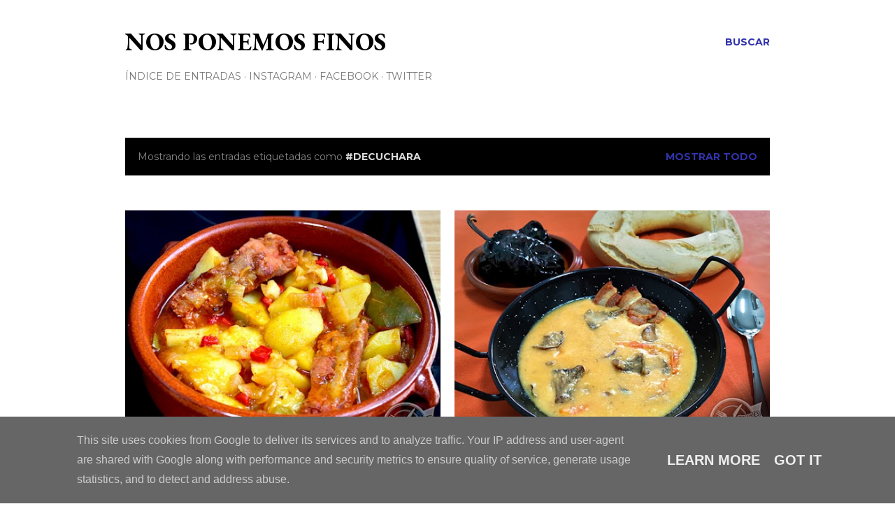

--- FILE ---
content_type: text/html; charset=UTF-8
request_url: https://www.nosponemosfinos.es/search/label/%23deCuchara
body_size: 25148
content:
<!DOCTYPE html>
<html dir='ltr' lang='es'>
<head>
<meta content='width=device-width, initial-scale=1' name='viewport'/>
<title>Nos Ponemos Finos</title>
<meta content='text/html; charset=UTF-8' http-equiv='Content-Type'/>
<!-- Chrome, Firefox OS and Opera -->
<meta content='#ffffff' name='theme-color'/>
<!-- Windows Phone -->
<meta content='#ffffff' name='msapplication-navbutton-color'/>
<meta content='blogger' name='generator'/>
<link href='https://www.nosponemosfinos.es/favicon.ico' rel='icon' type='image/x-icon'/>
<link href='https://www.nosponemosfinos.es/search/label/%23deCuchara' rel='canonical'/>
<link rel="alternate" type="application/atom+xml" title="Nos Ponemos Finos - Atom" href="https://www.nosponemosfinos.es/feeds/posts/default" />
<link rel="alternate" type="application/rss+xml" title="Nos Ponemos Finos - RSS" href="https://www.nosponemosfinos.es/feeds/posts/default?alt=rss" />
<link rel="service.post" type="application/atom+xml" title="Nos Ponemos Finos - Atom" href="https://www.blogger.com/feeds/636252465533968419/posts/default" />
<!--Can't find substitution for tag [blog.ieCssRetrofitLinks]-->
<meta content='Blog de cocina con recetas caseras sencillas, rápidas y para todos los bolsillos al tiempo que experimentamos con la fotografía gastronómica' name='description'/>
<meta content='https://www.nosponemosfinos.es/search/label/%23deCuchara' property='og:url'/>
<meta content='Nos Ponemos Finos' property='og:title'/>
<meta content='Blog de cocina con recetas caseras sencillas, rápidas y para todos los bolsillos al tiempo que experimentamos con la fotografía gastronómica' property='og:description'/>
<meta content='https://blogger.googleusercontent.com/img/b/R29vZ2xl/AVvXsEi9QGLVCFboGwubfNOpiP605SPbfdYbvEfenLqjwKlDPwYtv5Hnn58iwaRMhvQTJv2kGKygBkitV0-s2CleoMXq1t36bem8i6Xh3sjZLzA8jdKXsrlNhSfnYBdJ3Qdqkf4gNEvOs3mTabs/w1200-h630-p-k-no-nu/Patatas_costillas.843.jpg' property='og:image'/>
<meta content='https://blogger.googleusercontent.com/img/b/R29vZ2xl/AVvXsEhFZg_t5Q2M_kzMA7qEnw1rxdXKclFPOxcFD-awY5Eom9KKqnT7Zn2UlDpYnjyq5teK8eSudCbWR5KQwySG1P4VchYpGUpCGNMhL460Ay3AIsuxMjHXUi6PYF8w4xBGWpn3ZF32LtnG5gg/w1200-h630-p-k-no-nu/Ajo_de_harina.800.jpg' property='og:image'/>
<meta content='https://blogger.googleusercontent.com/img/b/R29vZ2xl/AVvXsEgqx0JkCFXvdONCpC5cl2-atNx-Ra_nqA7mpnW_61l04E_wYyII0X2Z7eiCIloS_vvbeq9pbEISvnd3FwVCXEu9QOyQZjPBBJLJOM4tJkdI0j9mxJWjslvsygjkoCtmaEZsA9UCDlX2kYQ/w1200-h630-p-k-no-nu/Lentejas.800.jpg' property='og:image'/>
<meta content='https://blogger.googleusercontent.com/img/b/R29vZ2xl/AVvXsEiPydguNE1zlXI9yFqnD7cMxMV3Ycl7Zpv0A8LgpT_g7aqtHRSQVpLA9Vz23zW8X9K22PwlhDY93vSq-HRvby7HVXdz5O0bJ_ImNquxG8oDbCE1a0G1uaMagt3GTUDfX-vv_TpHL3Isi2Q/w1200-h630-p-k-no-nu/Vichysoisse.800.jpg' property='og:image'/>
<meta content='https://blogger.googleusercontent.com/img/b/R29vZ2xl/AVvXsEjKBPZtmKHP3rpp4UvRbqmFDbhPnch3y1h6tYwuIHRQsNkr_cdaSlqeU3-UF2r7dDUuu2rkmW4uE1XuSSnEjS_vP4rsrpPGhnmnF3lM_XcEm93OeZfr5dSYpntRJ-fwg8bkn3WEJGX20Sc/w1200-h630-p-k-no-nu/Estofado+de+ternera.800.jpg' property='og:image'/>
<meta content='https://blogger.googleusercontent.com/img/b/R29vZ2xl/AVvXsEiwSVyCKgaMyRXgVPvglXQ4pYPrBBD1G188iINlmFK7dLFWW0Lf8Kp-u2fzTmvhkHTlKguBMCcJ2AUA6dpDQ1Ge9KBqWaitoKKcyZfqMf4OwJQPGtBY-0HbqocADePpMT4Jf1SRa-uzSdU/w1200-h630-p-k-no-nu/TerneraJardinera.800.jpg' property='og:image'/>
<meta content='https://blogger.googleusercontent.com/img/b/R29vZ2xl/AVvXsEhpomJf3DX0uEBK9a70PAyd5osPjrRbV6RcTb5_p6zEgU8NSczdwBuzr0Z8NhQmTPVLObDmajRVzGj4bTYJnhpim6j9wrqQB7QLW-bjVBTtlceKCPbbem2Yy33Jf69G7xjxRQbvVZhWzsI/w1200-h630-p-k-no-nu/Sopa_Ajo.web.jpg' property='og:image'/>
<meta content='https://blogger.googleusercontent.com/img/b/R29vZ2xl/AVvXsEg5XDJGADxkOnMm7Mrmrr6_t09Wo8U1C8zVKoL5h-0iFdvewTkVhVEmHKkmCUFLyIqYRZQmuSZyO_RQMRKB4SQTiuSoC8p0u6y9lk4wEnrCUPg-0MLOH1-FRbNviOMxZWJ_eZfg1ZOm000/w1200-h630-p-k-no-nu/Patatas_Riojana.web.jpg' property='og:image'/>
<style type='text/css'>@font-face{font-family:'EB Garamond';font-style:normal;font-weight:400;font-display:swap;src:url(//fonts.gstatic.com/s/ebgaramond/v32/SlGUmQSNjdsmc35JDF1K5GR4SDk_YAPIlWk.woff2)format('woff2');unicode-range:U+0460-052F,U+1C80-1C8A,U+20B4,U+2DE0-2DFF,U+A640-A69F,U+FE2E-FE2F;}@font-face{font-family:'EB Garamond';font-style:normal;font-weight:400;font-display:swap;src:url(//fonts.gstatic.com/s/ebgaramond/v32/SlGUmQSNjdsmc35JDF1K5GRxSDk_YAPIlWk.woff2)format('woff2');unicode-range:U+0301,U+0400-045F,U+0490-0491,U+04B0-04B1,U+2116;}@font-face{font-family:'EB Garamond';font-style:normal;font-weight:400;font-display:swap;src:url(//fonts.gstatic.com/s/ebgaramond/v32/SlGUmQSNjdsmc35JDF1K5GR5SDk_YAPIlWk.woff2)format('woff2');unicode-range:U+1F00-1FFF;}@font-face{font-family:'EB Garamond';font-style:normal;font-weight:400;font-display:swap;src:url(//fonts.gstatic.com/s/ebgaramond/v32/SlGUmQSNjdsmc35JDF1K5GR2SDk_YAPIlWk.woff2)format('woff2');unicode-range:U+0370-0377,U+037A-037F,U+0384-038A,U+038C,U+038E-03A1,U+03A3-03FF;}@font-face{font-family:'EB Garamond';font-style:normal;font-weight:400;font-display:swap;src:url(//fonts.gstatic.com/s/ebgaramond/v32/SlGUmQSNjdsmc35JDF1K5GR6SDk_YAPIlWk.woff2)format('woff2');unicode-range:U+0102-0103,U+0110-0111,U+0128-0129,U+0168-0169,U+01A0-01A1,U+01AF-01B0,U+0300-0301,U+0303-0304,U+0308-0309,U+0323,U+0329,U+1EA0-1EF9,U+20AB;}@font-face{font-family:'EB Garamond';font-style:normal;font-weight:400;font-display:swap;src:url(//fonts.gstatic.com/s/ebgaramond/v32/SlGUmQSNjdsmc35JDF1K5GR7SDk_YAPIlWk.woff2)format('woff2');unicode-range:U+0100-02BA,U+02BD-02C5,U+02C7-02CC,U+02CE-02D7,U+02DD-02FF,U+0304,U+0308,U+0329,U+1D00-1DBF,U+1E00-1E9F,U+1EF2-1EFF,U+2020,U+20A0-20AB,U+20AD-20C0,U+2113,U+2C60-2C7F,U+A720-A7FF;}@font-face{font-family:'EB Garamond';font-style:normal;font-weight:400;font-display:swap;src:url(//fonts.gstatic.com/s/ebgaramond/v32/SlGUmQSNjdsmc35JDF1K5GR1SDk_YAPI.woff2)format('woff2');unicode-range:U+0000-00FF,U+0131,U+0152-0153,U+02BB-02BC,U+02C6,U+02DA,U+02DC,U+0304,U+0308,U+0329,U+2000-206F,U+20AC,U+2122,U+2191,U+2193,U+2212,U+2215,U+FEFF,U+FFFD;}@font-face{font-family:'EB Garamond';font-style:normal;font-weight:700;font-display:swap;src:url(//fonts.gstatic.com/s/ebgaramond/v32/SlGUmQSNjdsmc35JDF1K5GR4SDk_YAPIlWk.woff2)format('woff2');unicode-range:U+0460-052F,U+1C80-1C8A,U+20B4,U+2DE0-2DFF,U+A640-A69F,U+FE2E-FE2F;}@font-face{font-family:'EB Garamond';font-style:normal;font-weight:700;font-display:swap;src:url(//fonts.gstatic.com/s/ebgaramond/v32/SlGUmQSNjdsmc35JDF1K5GRxSDk_YAPIlWk.woff2)format('woff2');unicode-range:U+0301,U+0400-045F,U+0490-0491,U+04B0-04B1,U+2116;}@font-face{font-family:'EB Garamond';font-style:normal;font-weight:700;font-display:swap;src:url(//fonts.gstatic.com/s/ebgaramond/v32/SlGUmQSNjdsmc35JDF1K5GR5SDk_YAPIlWk.woff2)format('woff2');unicode-range:U+1F00-1FFF;}@font-face{font-family:'EB Garamond';font-style:normal;font-weight:700;font-display:swap;src:url(//fonts.gstatic.com/s/ebgaramond/v32/SlGUmQSNjdsmc35JDF1K5GR2SDk_YAPIlWk.woff2)format('woff2');unicode-range:U+0370-0377,U+037A-037F,U+0384-038A,U+038C,U+038E-03A1,U+03A3-03FF;}@font-face{font-family:'EB Garamond';font-style:normal;font-weight:700;font-display:swap;src:url(//fonts.gstatic.com/s/ebgaramond/v32/SlGUmQSNjdsmc35JDF1K5GR6SDk_YAPIlWk.woff2)format('woff2');unicode-range:U+0102-0103,U+0110-0111,U+0128-0129,U+0168-0169,U+01A0-01A1,U+01AF-01B0,U+0300-0301,U+0303-0304,U+0308-0309,U+0323,U+0329,U+1EA0-1EF9,U+20AB;}@font-face{font-family:'EB Garamond';font-style:normal;font-weight:700;font-display:swap;src:url(//fonts.gstatic.com/s/ebgaramond/v32/SlGUmQSNjdsmc35JDF1K5GR7SDk_YAPIlWk.woff2)format('woff2');unicode-range:U+0100-02BA,U+02BD-02C5,U+02C7-02CC,U+02CE-02D7,U+02DD-02FF,U+0304,U+0308,U+0329,U+1D00-1DBF,U+1E00-1E9F,U+1EF2-1EFF,U+2020,U+20A0-20AB,U+20AD-20C0,U+2113,U+2C60-2C7F,U+A720-A7FF;}@font-face{font-family:'EB Garamond';font-style:normal;font-weight:700;font-display:swap;src:url(//fonts.gstatic.com/s/ebgaramond/v32/SlGUmQSNjdsmc35JDF1K5GR1SDk_YAPI.woff2)format('woff2');unicode-range:U+0000-00FF,U+0131,U+0152-0153,U+02BB-02BC,U+02C6,U+02DA,U+02DC,U+0304,U+0308,U+0329,U+2000-206F,U+20AC,U+2122,U+2191,U+2193,U+2212,U+2215,U+FEFF,U+FFFD;}@font-face{font-family:'Lora';font-style:normal;font-weight:400;font-display:swap;src:url(//fonts.gstatic.com/s/lora/v37/0QI6MX1D_JOuGQbT0gvTJPa787weuxJMkq18ndeYxZ2JTg.woff2)format('woff2');unicode-range:U+0460-052F,U+1C80-1C8A,U+20B4,U+2DE0-2DFF,U+A640-A69F,U+FE2E-FE2F;}@font-face{font-family:'Lora';font-style:normal;font-weight:400;font-display:swap;src:url(//fonts.gstatic.com/s/lora/v37/0QI6MX1D_JOuGQbT0gvTJPa787weuxJFkq18ndeYxZ2JTg.woff2)format('woff2');unicode-range:U+0301,U+0400-045F,U+0490-0491,U+04B0-04B1,U+2116;}@font-face{font-family:'Lora';font-style:normal;font-weight:400;font-display:swap;src:url(//fonts.gstatic.com/s/lora/v37/0QI6MX1D_JOuGQbT0gvTJPa787weuxI9kq18ndeYxZ2JTg.woff2)format('woff2');unicode-range:U+0302-0303,U+0305,U+0307-0308,U+0310,U+0312,U+0315,U+031A,U+0326-0327,U+032C,U+032F-0330,U+0332-0333,U+0338,U+033A,U+0346,U+034D,U+0391-03A1,U+03A3-03A9,U+03B1-03C9,U+03D1,U+03D5-03D6,U+03F0-03F1,U+03F4-03F5,U+2016-2017,U+2034-2038,U+203C,U+2040,U+2043,U+2047,U+2050,U+2057,U+205F,U+2070-2071,U+2074-208E,U+2090-209C,U+20D0-20DC,U+20E1,U+20E5-20EF,U+2100-2112,U+2114-2115,U+2117-2121,U+2123-214F,U+2190,U+2192,U+2194-21AE,U+21B0-21E5,U+21F1-21F2,U+21F4-2211,U+2213-2214,U+2216-22FF,U+2308-230B,U+2310,U+2319,U+231C-2321,U+2336-237A,U+237C,U+2395,U+239B-23B7,U+23D0,U+23DC-23E1,U+2474-2475,U+25AF,U+25B3,U+25B7,U+25BD,U+25C1,U+25CA,U+25CC,U+25FB,U+266D-266F,U+27C0-27FF,U+2900-2AFF,U+2B0E-2B11,U+2B30-2B4C,U+2BFE,U+3030,U+FF5B,U+FF5D,U+1D400-1D7FF,U+1EE00-1EEFF;}@font-face{font-family:'Lora';font-style:normal;font-weight:400;font-display:swap;src:url(//fonts.gstatic.com/s/lora/v37/0QI6MX1D_JOuGQbT0gvTJPa787weuxIvkq18ndeYxZ2JTg.woff2)format('woff2');unicode-range:U+0001-000C,U+000E-001F,U+007F-009F,U+20DD-20E0,U+20E2-20E4,U+2150-218F,U+2190,U+2192,U+2194-2199,U+21AF,U+21E6-21F0,U+21F3,U+2218-2219,U+2299,U+22C4-22C6,U+2300-243F,U+2440-244A,U+2460-24FF,U+25A0-27BF,U+2800-28FF,U+2921-2922,U+2981,U+29BF,U+29EB,U+2B00-2BFF,U+4DC0-4DFF,U+FFF9-FFFB,U+10140-1018E,U+10190-1019C,U+101A0,U+101D0-101FD,U+102E0-102FB,U+10E60-10E7E,U+1D2C0-1D2D3,U+1D2E0-1D37F,U+1F000-1F0FF,U+1F100-1F1AD,U+1F1E6-1F1FF,U+1F30D-1F30F,U+1F315,U+1F31C,U+1F31E,U+1F320-1F32C,U+1F336,U+1F378,U+1F37D,U+1F382,U+1F393-1F39F,U+1F3A7-1F3A8,U+1F3AC-1F3AF,U+1F3C2,U+1F3C4-1F3C6,U+1F3CA-1F3CE,U+1F3D4-1F3E0,U+1F3ED,U+1F3F1-1F3F3,U+1F3F5-1F3F7,U+1F408,U+1F415,U+1F41F,U+1F426,U+1F43F,U+1F441-1F442,U+1F444,U+1F446-1F449,U+1F44C-1F44E,U+1F453,U+1F46A,U+1F47D,U+1F4A3,U+1F4B0,U+1F4B3,U+1F4B9,U+1F4BB,U+1F4BF,U+1F4C8-1F4CB,U+1F4D6,U+1F4DA,U+1F4DF,U+1F4E3-1F4E6,U+1F4EA-1F4ED,U+1F4F7,U+1F4F9-1F4FB,U+1F4FD-1F4FE,U+1F503,U+1F507-1F50B,U+1F50D,U+1F512-1F513,U+1F53E-1F54A,U+1F54F-1F5FA,U+1F610,U+1F650-1F67F,U+1F687,U+1F68D,U+1F691,U+1F694,U+1F698,U+1F6AD,U+1F6B2,U+1F6B9-1F6BA,U+1F6BC,U+1F6C6-1F6CF,U+1F6D3-1F6D7,U+1F6E0-1F6EA,U+1F6F0-1F6F3,U+1F6F7-1F6FC,U+1F700-1F7FF,U+1F800-1F80B,U+1F810-1F847,U+1F850-1F859,U+1F860-1F887,U+1F890-1F8AD,U+1F8B0-1F8BB,U+1F8C0-1F8C1,U+1F900-1F90B,U+1F93B,U+1F946,U+1F984,U+1F996,U+1F9E9,U+1FA00-1FA6F,U+1FA70-1FA7C,U+1FA80-1FA89,U+1FA8F-1FAC6,U+1FACE-1FADC,U+1FADF-1FAE9,U+1FAF0-1FAF8,U+1FB00-1FBFF;}@font-face{font-family:'Lora';font-style:normal;font-weight:400;font-display:swap;src:url(//fonts.gstatic.com/s/lora/v37/0QI6MX1D_JOuGQbT0gvTJPa787weuxJOkq18ndeYxZ2JTg.woff2)format('woff2');unicode-range:U+0102-0103,U+0110-0111,U+0128-0129,U+0168-0169,U+01A0-01A1,U+01AF-01B0,U+0300-0301,U+0303-0304,U+0308-0309,U+0323,U+0329,U+1EA0-1EF9,U+20AB;}@font-face{font-family:'Lora';font-style:normal;font-weight:400;font-display:swap;src:url(//fonts.gstatic.com/s/lora/v37/0QI6MX1D_JOuGQbT0gvTJPa787weuxJPkq18ndeYxZ2JTg.woff2)format('woff2');unicode-range:U+0100-02BA,U+02BD-02C5,U+02C7-02CC,U+02CE-02D7,U+02DD-02FF,U+0304,U+0308,U+0329,U+1D00-1DBF,U+1E00-1E9F,U+1EF2-1EFF,U+2020,U+20A0-20AB,U+20AD-20C0,U+2113,U+2C60-2C7F,U+A720-A7FF;}@font-face{font-family:'Lora';font-style:normal;font-weight:400;font-display:swap;src:url(//fonts.gstatic.com/s/lora/v37/0QI6MX1D_JOuGQbT0gvTJPa787weuxJBkq18ndeYxZ0.woff2)format('woff2');unicode-range:U+0000-00FF,U+0131,U+0152-0153,U+02BB-02BC,U+02C6,U+02DA,U+02DC,U+0304,U+0308,U+0329,U+2000-206F,U+20AC,U+2122,U+2191,U+2193,U+2212,U+2215,U+FEFF,U+FFFD;}@font-face{font-family:'Montserrat';font-style:normal;font-weight:400;font-display:swap;src:url(//fonts.gstatic.com/s/montserrat/v31/JTUSjIg1_i6t8kCHKm459WRhyyTh89ZNpQ.woff2)format('woff2');unicode-range:U+0460-052F,U+1C80-1C8A,U+20B4,U+2DE0-2DFF,U+A640-A69F,U+FE2E-FE2F;}@font-face{font-family:'Montserrat';font-style:normal;font-weight:400;font-display:swap;src:url(//fonts.gstatic.com/s/montserrat/v31/JTUSjIg1_i6t8kCHKm459W1hyyTh89ZNpQ.woff2)format('woff2');unicode-range:U+0301,U+0400-045F,U+0490-0491,U+04B0-04B1,U+2116;}@font-face{font-family:'Montserrat';font-style:normal;font-weight:400;font-display:swap;src:url(//fonts.gstatic.com/s/montserrat/v31/JTUSjIg1_i6t8kCHKm459WZhyyTh89ZNpQ.woff2)format('woff2');unicode-range:U+0102-0103,U+0110-0111,U+0128-0129,U+0168-0169,U+01A0-01A1,U+01AF-01B0,U+0300-0301,U+0303-0304,U+0308-0309,U+0323,U+0329,U+1EA0-1EF9,U+20AB;}@font-face{font-family:'Montserrat';font-style:normal;font-weight:400;font-display:swap;src:url(//fonts.gstatic.com/s/montserrat/v31/JTUSjIg1_i6t8kCHKm459WdhyyTh89ZNpQ.woff2)format('woff2');unicode-range:U+0100-02BA,U+02BD-02C5,U+02C7-02CC,U+02CE-02D7,U+02DD-02FF,U+0304,U+0308,U+0329,U+1D00-1DBF,U+1E00-1E9F,U+1EF2-1EFF,U+2020,U+20A0-20AB,U+20AD-20C0,U+2113,U+2C60-2C7F,U+A720-A7FF;}@font-face{font-family:'Montserrat';font-style:normal;font-weight:400;font-display:swap;src:url(//fonts.gstatic.com/s/montserrat/v31/JTUSjIg1_i6t8kCHKm459WlhyyTh89Y.woff2)format('woff2');unicode-range:U+0000-00FF,U+0131,U+0152-0153,U+02BB-02BC,U+02C6,U+02DA,U+02DC,U+0304,U+0308,U+0329,U+2000-206F,U+20AC,U+2122,U+2191,U+2193,U+2212,U+2215,U+FEFF,U+FFFD;}@font-face{font-family:'Montserrat';font-style:normal;font-weight:700;font-display:swap;src:url(//fonts.gstatic.com/s/montserrat/v31/JTUSjIg1_i6t8kCHKm459WRhyyTh89ZNpQ.woff2)format('woff2');unicode-range:U+0460-052F,U+1C80-1C8A,U+20B4,U+2DE0-2DFF,U+A640-A69F,U+FE2E-FE2F;}@font-face{font-family:'Montserrat';font-style:normal;font-weight:700;font-display:swap;src:url(//fonts.gstatic.com/s/montserrat/v31/JTUSjIg1_i6t8kCHKm459W1hyyTh89ZNpQ.woff2)format('woff2');unicode-range:U+0301,U+0400-045F,U+0490-0491,U+04B0-04B1,U+2116;}@font-face{font-family:'Montserrat';font-style:normal;font-weight:700;font-display:swap;src:url(//fonts.gstatic.com/s/montserrat/v31/JTUSjIg1_i6t8kCHKm459WZhyyTh89ZNpQ.woff2)format('woff2');unicode-range:U+0102-0103,U+0110-0111,U+0128-0129,U+0168-0169,U+01A0-01A1,U+01AF-01B0,U+0300-0301,U+0303-0304,U+0308-0309,U+0323,U+0329,U+1EA0-1EF9,U+20AB;}@font-face{font-family:'Montserrat';font-style:normal;font-weight:700;font-display:swap;src:url(//fonts.gstatic.com/s/montserrat/v31/JTUSjIg1_i6t8kCHKm459WdhyyTh89ZNpQ.woff2)format('woff2');unicode-range:U+0100-02BA,U+02BD-02C5,U+02C7-02CC,U+02CE-02D7,U+02DD-02FF,U+0304,U+0308,U+0329,U+1D00-1DBF,U+1E00-1E9F,U+1EF2-1EFF,U+2020,U+20A0-20AB,U+20AD-20C0,U+2113,U+2C60-2C7F,U+A720-A7FF;}@font-face{font-family:'Montserrat';font-style:normal;font-weight:700;font-display:swap;src:url(//fonts.gstatic.com/s/montserrat/v31/JTUSjIg1_i6t8kCHKm459WlhyyTh89Y.woff2)format('woff2');unicode-range:U+0000-00FF,U+0131,U+0152-0153,U+02BB-02BC,U+02C6,U+02DA,U+02DC,U+0304,U+0308,U+0329,U+2000-206F,U+20AC,U+2122,U+2191,U+2193,U+2212,U+2215,U+FEFF,U+FFFD;}</style>
<style id='page-skin-1' type='text/css'><!--
/*! normalize.css v3.0.1 | MIT License | git.io/normalize */html{font-family:sans-serif;-ms-text-size-adjust:100%;-webkit-text-size-adjust:100%}body{margin:0}article,aside,details,figcaption,figure,footer,header,hgroup,main,nav,section,summary{display:block}audio,canvas,progress,video{display:inline-block;vertical-align:baseline}audio:not([controls]){display:none;height:0}[hidden],template{display:none}a{background:transparent}a:active,a:hover{outline:0}abbr[title]{border-bottom:1px dotted}b,strong{font-weight:bold}dfn{font-style:italic}h1{font-size:2em;margin:.67em 0}mark{background:#ff0;color:#000}small{font-size:80%}sub,sup{font-size:75%;line-height:0;position:relative;vertical-align:baseline}sup{top:-0.5em}sub{bottom:-0.25em}img{border:0}svg:not(:root){overflow:hidden}figure{margin:1em 40px}hr{-moz-box-sizing:content-box;box-sizing:content-box;height:0}pre{overflow:auto}code,kbd,pre,samp{font-family:monospace,monospace;font-size:1em}button,input,optgroup,select,textarea{color:inherit;font:inherit;margin:0}button{overflow:visible}button,select{text-transform:none}button,html input[type="button"],input[type="reset"],input[type="submit"]{-webkit-appearance:button;cursor:pointer}button[disabled],html input[disabled]{cursor:default}button::-moz-focus-inner,input::-moz-focus-inner{border:0;padding:0}input{line-height:normal}input[type="checkbox"],input[type="radio"]{box-sizing:border-box;padding:0}input[type="number"]::-webkit-inner-spin-button,input[type="number"]::-webkit-outer-spin-button{height:auto}input[type="search"]{-webkit-appearance:textfield;-moz-box-sizing:content-box;-webkit-box-sizing:content-box;box-sizing:content-box}input[type="search"]::-webkit-search-cancel-button,input[type="search"]::-webkit-search-decoration{-webkit-appearance:none}fieldset{border:1px solid #c0c0c0;margin:0 2px;padding:.35em .625em .75em}legend{border:0;padding:0}textarea{overflow:auto}optgroup{font-weight:bold}table{border-collapse:collapse;border-spacing:0}td,th{padding:0}
/*!************************************************
* Blogger Template Style
* Name: Soho
**************************************************/
body{
overflow-wrap:break-word;
word-break:break-word;
word-wrap:break-word
}
.hidden{
display:none
}
.invisible{
visibility:hidden
}
.container::after,.float-container::after{
clear:both;
content:"";
display:table
}
.clearboth{
clear:both
}
#comments .comment .comment-actions,.subscribe-popup .FollowByEmail .follow-by-email-submit{
background:0 0;
border:0;
box-shadow:none;
color:#3333ad;
cursor:pointer;
font-size:14px;
font-weight:700;
outline:0;
text-decoration:none;
text-transform:uppercase;
width:auto
}
.dim-overlay{
background-color:rgba(0,0,0,.54);
height:100vh;
left:0;
position:fixed;
top:0;
width:100%
}
#sharing-dim-overlay{
background-color:transparent
}
input::-ms-clear{
display:none
}
.blogger-logo,.svg-icon-24.blogger-logo{
fill:#ff9800;
opacity:1
}
.loading-spinner-large{
-webkit-animation:mspin-rotate 1.568s infinite linear;
animation:mspin-rotate 1.568s infinite linear;
height:48px;
overflow:hidden;
position:absolute;
width:48px;
z-index:200
}
.loading-spinner-large>div{
-webkit-animation:mspin-revrot 5332ms infinite steps(4);
animation:mspin-revrot 5332ms infinite steps(4)
}
.loading-spinner-large>div>div{
-webkit-animation:mspin-singlecolor-large-film 1333ms infinite steps(81);
animation:mspin-singlecolor-large-film 1333ms infinite steps(81);
background-size:100%;
height:48px;
width:3888px
}
.mspin-black-large>div>div,.mspin-grey_54-large>div>div{
background-image:url(https://www.blogblog.com/indie/mspin_black_large.svg)
}
.mspin-white-large>div>div{
background-image:url(https://www.blogblog.com/indie/mspin_white_large.svg)
}
.mspin-grey_54-large{
opacity:.54
}
@-webkit-keyframes mspin-singlecolor-large-film{
from{
-webkit-transform:translateX(0);
transform:translateX(0)
}
to{
-webkit-transform:translateX(-3888px);
transform:translateX(-3888px)
}
}
@keyframes mspin-singlecolor-large-film{
from{
-webkit-transform:translateX(0);
transform:translateX(0)
}
to{
-webkit-transform:translateX(-3888px);
transform:translateX(-3888px)
}
}
@-webkit-keyframes mspin-rotate{
from{
-webkit-transform:rotate(0);
transform:rotate(0)
}
to{
-webkit-transform:rotate(360deg);
transform:rotate(360deg)
}
}
@keyframes mspin-rotate{
from{
-webkit-transform:rotate(0);
transform:rotate(0)
}
to{
-webkit-transform:rotate(360deg);
transform:rotate(360deg)
}
}
@-webkit-keyframes mspin-revrot{
from{
-webkit-transform:rotate(0);
transform:rotate(0)
}
to{
-webkit-transform:rotate(-360deg);
transform:rotate(-360deg)
}
}
@keyframes mspin-revrot{
from{
-webkit-transform:rotate(0);
transform:rotate(0)
}
to{
-webkit-transform:rotate(-360deg);
transform:rotate(-360deg)
}
}
.skip-navigation{
background-color:#fff;
box-sizing:border-box;
color:#000;
display:block;
height:0;
left:0;
line-height:50px;
overflow:hidden;
padding-top:0;
position:fixed;
text-align:center;
top:0;
-webkit-transition:box-shadow .3s,height .3s,padding-top .3s;
transition:box-shadow .3s,height .3s,padding-top .3s;
width:100%;
z-index:900
}
.skip-navigation:focus{
box-shadow:0 4px 5px 0 rgba(0,0,0,.14),0 1px 10px 0 rgba(0,0,0,.12),0 2px 4px -1px rgba(0,0,0,.2);
height:50px
}
#main{
outline:0
}
.main-heading{
position:absolute;
clip:rect(1px,1px,1px,1px);
padding:0;
border:0;
height:1px;
width:1px;
overflow:hidden
}
.Attribution{
margin-top:1em;
text-align:center
}
.Attribution .blogger img,.Attribution .blogger svg{
vertical-align:bottom
}
.Attribution .blogger img{
margin-right:.5em
}
.Attribution div{
line-height:24px;
margin-top:.5em
}
.Attribution .copyright,.Attribution .image-attribution{
font-size:.7em;
margin-top:1.5em
}
.BLOG_mobile_video_class{
display:none
}
.bg-photo{
background-attachment:scroll!important
}
body .CSS_LIGHTBOX{
z-index:900
}
.extendable .show-less,.extendable .show-more{
border-color:#3333ad;
color:#3333ad;
margin-top:8px
}
.extendable .show-less.hidden,.extendable .show-more.hidden{
display:none
}
.inline-ad{
display:none;
max-width:100%;
overflow:hidden
}
.adsbygoogle{
display:block
}
#cookieChoiceInfo{
bottom:0;
top:auto
}
iframe.b-hbp-video{
border:0
}
.post-body img{
max-width:100%
}
.post-body iframe{
max-width:100%
}
.post-body a[imageanchor="1"]{
display:inline-block
}
.byline{
margin-right:1em
}
.byline:last-child{
margin-right:0
}
.link-copied-dialog{
max-width:520px;
outline:0
}
.link-copied-dialog .modal-dialog-buttons{
margin-top:8px
}
.link-copied-dialog .goog-buttonset-default{
background:0 0;
border:0
}
.link-copied-dialog .goog-buttonset-default:focus{
outline:0
}
.paging-control-container{
margin-bottom:16px
}
.paging-control-container .paging-control{
display:inline-block
}
.paging-control-container .comment-range-text::after,.paging-control-container .paging-control{
color:#3333ad
}
.paging-control-container .comment-range-text,.paging-control-container .paging-control{
margin-right:8px
}
.paging-control-container .comment-range-text::after,.paging-control-container .paging-control::after{
content:"\b7";
cursor:default;
padding-left:8px;
pointer-events:none
}
.paging-control-container .comment-range-text:last-child::after,.paging-control-container .paging-control:last-child::after{
content:none
}
.byline.reactions iframe{
height:20px
}
.b-notification{
color:#000;
background-color:#fff;
border-bottom:solid 1px #000;
box-sizing:border-box;
padding:16px 32px;
text-align:center
}
.b-notification.visible{
-webkit-transition:margin-top .3s cubic-bezier(.4,0,.2,1);
transition:margin-top .3s cubic-bezier(.4,0,.2,1)
}
.b-notification.invisible{
position:absolute
}
.b-notification-close{
position:absolute;
right:8px;
top:8px
}
.no-posts-message{
line-height:40px;
text-align:center
}
@media screen and (max-width:1162px){
body.item-view .post-body a[imageanchor="1"][style*="float: left;"],body.item-view .post-body a[imageanchor="1"][style*="float: right;"]{
float:none!important;
clear:none!important
}
body.item-view .post-body a[imageanchor="1"] img{
display:block;
height:auto;
margin:0 auto
}
body.item-view .post-body>.separator:first-child>a[imageanchor="1"]:first-child{
margin-top:20px
}
.post-body a[imageanchor]{
display:block
}
body.item-view .post-body a[imageanchor="1"]{
margin-left:0!important;
margin-right:0!important
}
body.item-view .post-body a[imageanchor="1"]+a[imageanchor="1"]{
margin-top:16px
}
}
.item-control{
display:none
}
#comments{
border-top:1px dashed rgba(0,0,0,.54);
margin-top:20px;
padding:20px
}
#comments .comment-thread ol{
margin:0;
padding-left:0;
padding-left:0
}
#comments .comment .comment-replybox-single,#comments .comment-thread .comment-replies{
margin-left:60px
}
#comments .comment-thread .thread-count{
display:none
}
#comments .comment{
list-style-type:none;
padding:0 0 30px;
position:relative
}
#comments .comment .comment{
padding-bottom:8px
}
.comment .avatar-image-container{
position:absolute
}
.comment .avatar-image-container img{
border-radius:50%
}
.avatar-image-container svg,.comment .avatar-image-container .avatar-icon{
border-radius:50%;
border:solid 1px #000000;
box-sizing:border-box;
fill:#000000;
height:35px;
margin:0;
padding:7px;
width:35px
}
.comment .comment-block{
margin-top:10px;
margin-left:60px;
padding-bottom:0
}
#comments .comment-author-header-wrapper{
margin-left:40px
}
#comments .comment .thread-expanded .comment-block{
padding-bottom:20px
}
#comments .comment .comment-header .user,#comments .comment .comment-header .user a{
color:#000000;
font-style:normal;
font-weight:700
}
#comments .comment .comment-actions{
bottom:0;
margin-bottom:15px;
position:absolute
}
#comments .comment .comment-actions>*{
margin-right:8px
}
#comments .comment .comment-header .datetime{
bottom:0;
color:rgba(0,0,0,0.537);
display:inline-block;
font-size:13px;
font-style:italic;
margin-left:8px
}
#comments .comment .comment-footer .comment-timestamp a,#comments .comment .comment-header .datetime a{
color:rgba(0,0,0,0.537)
}
#comments .comment .comment-content,.comment .comment-body{
margin-top:12px;
word-break:break-word
}
.comment-body{
margin-bottom:12px
}
#comments.embed[data-num-comments="0"]{
border:0;
margin-top:0;
padding-top:0
}
#comments.embed[data-num-comments="0"] #comment-post-message,#comments.embed[data-num-comments="0"] div.comment-form>p,#comments.embed[data-num-comments="0"] p.comment-footer{
display:none
}
#comment-editor-src{
display:none
}
.comments .comments-content .loadmore.loaded{
max-height:0;
opacity:0;
overflow:hidden
}
.extendable .remaining-items{
height:0;
overflow:hidden;
-webkit-transition:height .3s cubic-bezier(.4,0,.2,1);
transition:height .3s cubic-bezier(.4,0,.2,1)
}
.extendable .remaining-items.expanded{
height:auto
}
.svg-icon-24,.svg-icon-24-button{
cursor:pointer;
height:24px;
width:24px;
min-width:24px
}
.touch-icon{
margin:-12px;
padding:12px
}
.touch-icon:active,.touch-icon:focus{
background-color:rgba(153,153,153,.4);
border-radius:50%
}
svg:not(:root).touch-icon{
overflow:visible
}
html[dir=rtl] .rtl-reversible-icon{
-webkit-transform:scaleX(-1);
-ms-transform:scaleX(-1);
transform:scaleX(-1)
}
.svg-icon-24-button,.touch-icon-button{
background:0 0;
border:0;
margin:0;
outline:0;
padding:0
}
.touch-icon-button .touch-icon:active,.touch-icon-button .touch-icon:focus{
background-color:transparent
}
.touch-icon-button:active .touch-icon,.touch-icon-button:focus .touch-icon{
background-color:rgba(153,153,153,.4);
border-radius:50%
}
.Profile .default-avatar-wrapper .avatar-icon{
border-radius:50%;
border:solid 1px #000000;
box-sizing:border-box;
fill:#000000;
margin:0
}
.Profile .individual .default-avatar-wrapper .avatar-icon{
padding:25px
}
.Profile .individual .avatar-icon,.Profile .individual .profile-img{
height:120px;
width:120px
}
.Profile .team .default-avatar-wrapper .avatar-icon{
padding:8px
}
.Profile .team .avatar-icon,.Profile .team .default-avatar-wrapper,.Profile .team .profile-img{
height:40px;
width:40px
}
.snippet-container{
margin:0;
position:relative;
overflow:hidden
}
.snippet-fade{
bottom:0;
box-sizing:border-box;
position:absolute;
width:96px
}
.snippet-fade{
right:0
}
.snippet-fade:after{
content:"\2026"
}
.snippet-fade:after{
float:right
}
.centered-top-container.sticky{
left:0;
position:fixed;
right:0;
top:0;
width:auto;
z-index:50;
-webkit-transition-property:opacity,-webkit-transform;
transition-property:opacity,-webkit-transform;
transition-property:transform,opacity;
transition-property:transform,opacity,-webkit-transform;
-webkit-transition-duration:.2s;
transition-duration:.2s;
-webkit-transition-timing-function:cubic-bezier(.4,0,.2,1);
transition-timing-function:cubic-bezier(.4,0,.2,1)
}
.centered-top-placeholder{
display:none
}
.collapsed-header .centered-top-placeholder{
display:block
}
.centered-top-container .Header .replaced h1,.centered-top-placeholder .Header .replaced h1{
display:none
}
.centered-top-container.sticky .Header .replaced h1{
display:block
}
.centered-top-container.sticky .Header .header-widget{
background:0 0
}
.centered-top-container.sticky .Header .header-image-wrapper{
display:none
}
.centered-top-container img,.centered-top-placeholder img{
max-width:100%
}
.collapsible{
-webkit-transition:height .3s cubic-bezier(.4,0,.2,1);
transition:height .3s cubic-bezier(.4,0,.2,1)
}
.collapsible,.collapsible>summary{
display:block;
overflow:hidden
}
.collapsible>:not(summary){
display:none
}
.collapsible[open]>:not(summary){
display:block
}
.collapsible:focus,.collapsible>summary:focus{
outline:0
}
.collapsible>summary{
cursor:pointer;
display:block;
padding:0
}
.collapsible:focus>summary,.collapsible>summary:focus{
background-color:transparent
}
.collapsible>summary::-webkit-details-marker{
display:none
}
.collapsible-title{
-webkit-box-align:center;
-webkit-align-items:center;
-ms-flex-align:center;
align-items:center;
display:-webkit-box;
display:-webkit-flex;
display:-ms-flexbox;
display:flex
}
.collapsible-title .title{
-webkit-box-flex:1;
-webkit-flex:1 1 auto;
-ms-flex:1 1 auto;
flex:1 1 auto;
-webkit-box-ordinal-group:1;
-webkit-order:0;
-ms-flex-order:0;
order:0;
overflow:hidden;
text-overflow:ellipsis;
white-space:nowrap
}
.collapsible-title .chevron-down,.collapsible[open] .collapsible-title .chevron-up{
display:block
}
.collapsible-title .chevron-up,.collapsible[open] .collapsible-title .chevron-down{
display:none
}
.flat-button{
cursor:pointer;
display:inline-block;
font-weight:700;
text-transform:uppercase;
border-radius:2px;
padding:8px;
margin:-8px
}
.flat-icon-button{
background:0 0;
border:0;
margin:0;
outline:0;
padding:0;
margin:-12px;
padding:12px;
cursor:pointer;
box-sizing:content-box;
display:inline-block;
line-height:0
}
.flat-icon-button,.flat-icon-button .splash-wrapper{
border-radius:50%
}
.flat-icon-button .splash.animate{
-webkit-animation-duration:.3s;
animation-duration:.3s
}
.overflowable-container{
max-height:28px;
overflow:hidden;
position:relative
}
.overflow-button{
cursor:pointer
}
#overflowable-dim-overlay{
background:0 0
}
.overflow-popup{
box-shadow:0 2px 2px 0 rgba(0,0,0,.14),0 3px 1px -2px rgba(0,0,0,.2),0 1px 5px 0 rgba(0,0,0,.12);
background-color:#ffffff;
left:0;
max-width:calc(100% - 32px);
position:absolute;
top:0;
visibility:hidden;
z-index:101
}
.overflow-popup ul{
list-style:none
}
.overflow-popup .tabs li,.overflow-popup li{
display:block;
height:auto
}
.overflow-popup .tabs li{
padding-left:0;
padding-right:0
}
.overflow-button.hidden,.overflow-popup .tabs li.hidden,.overflow-popup li.hidden{
display:none
}
.search{
display:-webkit-box;
display:-webkit-flex;
display:-ms-flexbox;
display:flex;
line-height:24px;
width:24px
}
.search.focused{
width:100%
}
.search.focused .section{
width:100%
}
.search form{
z-index:101
}
.search h3{
display:none
}
.search form{
display:-webkit-box;
display:-webkit-flex;
display:-ms-flexbox;
display:flex;
-webkit-box-flex:1;
-webkit-flex:1 0 0;
-ms-flex:1 0 0px;
flex:1 0 0;
border-bottom:solid 1px transparent;
padding-bottom:8px
}
.search form>*{
display:none
}
.search.focused form>*{
display:block
}
.search .search-input label{
display:none
}
.centered-top-placeholder.cloned .search form{
z-index:30
}
.search.focused form{
border-color:rgba(0, 0, 0, 0.54);
position:relative;
width:auto
}
.collapsed-header .centered-top-container .search.focused form{
border-bottom-color:transparent
}
.search-expand{
-webkit-box-flex:0;
-webkit-flex:0 0 auto;
-ms-flex:0 0 auto;
flex:0 0 auto
}
.search-expand-text{
display:none
}
.search-close{
display:inline;
vertical-align:middle
}
.search-input{
-webkit-box-flex:1;
-webkit-flex:1 0 1px;
-ms-flex:1 0 1px;
flex:1 0 1px
}
.search-input input{
background:0 0;
border:0;
box-sizing:border-box;
color:rgba(0, 0, 0, 0.54);
display:inline-block;
outline:0;
width:calc(100% - 48px)
}
.search-input input.no-cursor{
color:transparent;
text-shadow:0 0 0 rgba(0, 0, 0, 0.54)
}
.collapsed-header .centered-top-container .search-action,.collapsed-header .centered-top-container .search-input input{
color:rgba(0, 0, 0, 0.54)
}
.collapsed-header .centered-top-container .search-input input.no-cursor{
color:transparent;
text-shadow:0 0 0 rgba(0, 0, 0, 0.54)
}
.collapsed-header .centered-top-container .search-input input.no-cursor:focus,.search-input input.no-cursor:focus{
outline:0
}
.search-focused>*{
visibility:hidden
}
.search-focused .search,.search-focused .search-icon{
visibility:visible
}
.search.focused .search-action{
display:block
}
.search.focused .search-action:disabled{
opacity:.3
}
.widget.Sharing .sharing-button{
display:none
}
.widget.Sharing .sharing-buttons li{
padding:0
}
.widget.Sharing .sharing-buttons li span{
display:none
}
.post-share-buttons{
position:relative
}
.centered-bottom .share-buttons .svg-icon-24,.share-buttons .svg-icon-24{
fill:#000000
}
.sharing-open.touch-icon-button:active .touch-icon,.sharing-open.touch-icon-button:focus .touch-icon{
background-color:transparent
}
.share-buttons{
background-color:#ffffff;
border-radius:2px;
box-shadow:0 2px 2px 0 rgba(0,0,0,.14),0 3px 1px -2px rgba(0,0,0,.2),0 1px 5px 0 rgba(0,0,0,.12);
color:#000000;
list-style:none;
margin:0;
padding:8px 0;
position:absolute;
top:-11px;
min-width:200px;
z-index:101
}
.share-buttons.hidden{
display:none
}
.sharing-button{
background:0 0;
border:0;
margin:0;
outline:0;
padding:0;
cursor:pointer
}
.share-buttons li{
margin:0;
height:48px
}
.share-buttons li:last-child{
margin-bottom:0
}
.share-buttons li .sharing-platform-button{
box-sizing:border-box;
cursor:pointer;
display:block;
height:100%;
margin-bottom:0;
padding:0 16px;
position:relative;
width:100%
}
.share-buttons li .sharing-platform-button:focus,.share-buttons li .sharing-platform-button:hover{
background-color:rgba(128,128,128,.1);
outline:0
}
.share-buttons li svg[class*=" sharing-"],.share-buttons li svg[class^=sharing-]{
position:absolute;
top:10px
}
.share-buttons li span.sharing-platform-button{
position:relative;
top:0
}
.share-buttons li .platform-sharing-text{
display:block;
font-size:16px;
line-height:48px;
white-space:nowrap
}
.share-buttons li .platform-sharing-text{
margin-left:56px
}
.sidebar-container{
background-color:#f7f7f7;
max-width:100px;
overflow-y:auto;
-webkit-transition-property:-webkit-transform;
transition-property:-webkit-transform;
transition-property:transform;
transition-property:transform,-webkit-transform;
-webkit-transition-duration:.3s;
transition-duration:.3s;
-webkit-transition-timing-function:cubic-bezier(0,0,.2,1);
transition-timing-function:cubic-bezier(0,0,.2,1);
width:100px;
z-index:101;
-webkit-overflow-scrolling:touch
}
.sidebar-container .navigation{
line-height:0;
padding:16px
}
.sidebar-container .sidebar-back{
cursor:pointer
}
.sidebar-container .widget{
background:0 0;
margin:0 16px;
padding:16px 0
}
.sidebar-container .widget .title{
color:rgba(0,0,0,0.537);
margin:0
}
.sidebar-container .widget ul{
list-style:none;
margin:0;
padding:0
}
.sidebar-container .widget ul ul{
margin-left:1em
}
.sidebar-container .widget li{
font-size:16px;
line-height:normal
}
.sidebar-container .widget+.widget{
border-top:1px dashed rgba(0,0,0,0.537)
}
.BlogArchive li{
margin:16px 0
}
.BlogArchive li:last-child{
margin-bottom:0
}
.Label li a{
display:inline-block
}
.BlogArchive .post-count,.Label .label-count{
float:right;
margin-left:.25em
}
.BlogArchive .post-count::before,.Label .label-count::before{
content:"("
}
.BlogArchive .post-count::after,.Label .label-count::after{
content:")"
}
.widget.Translate .skiptranslate>div{
display:block!important
}
.widget.Profile .profile-link{
display:-webkit-box;
display:-webkit-flex;
display:-ms-flexbox;
display:flex
}
.widget.Profile .team-member .default-avatar-wrapper,.widget.Profile .team-member .profile-img{
-webkit-box-flex:0;
-webkit-flex:0 0 auto;
-ms-flex:0 0 auto;
flex:0 0 auto;
margin-right:1em
}
.widget.Profile .individual .profile-link{
-webkit-box-orient:vertical;
-webkit-box-direction:normal;
-webkit-flex-direction:column;
-ms-flex-direction:column;
flex-direction:column
}
.widget.Profile .team .profile-link .profile-name{
-webkit-align-self:center;
-ms-flex-item-align:center;
align-self:center;
display:block;
-webkit-box-flex:1;
-webkit-flex:1 1 auto;
-ms-flex:1 1 auto;
flex:1 1 auto
}
.dim-overlay{
background-color:rgba(0,0,0,.54);
z-index:100
}
body.sidebar-visible{
overflow-y:hidden
}
@media screen and (max-width:1255px){
.sidebar-container{
bottom:0;
position:fixed;
top:0;
left:0;
right:auto
}
.sidebar-container.sidebar-invisible{
-webkit-transition-timing-function:cubic-bezier(.4,0,.6,1);
transition-timing-function:cubic-bezier(.4,0,.6,1)
}
html[dir=ltr] .sidebar-container.sidebar-invisible{
-webkit-transform:translateX(-100px);
-ms-transform:translateX(-100px);
transform:translateX(-100px)
}
html[dir=rtl] .sidebar-container.sidebar-invisible{
-webkit-transform:translateX(100px);
-ms-transform:translateX(100px);
transform:translateX(100px)
}
}
@media screen and (min-width:1256px){
.sidebar-container{
position:absolute;
top:0;
left:0;
right:auto
}
.sidebar-container .navigation{
display:none
}
}
.dialog{
box-shadow:0 2px 2px 0 rgba(0,0,0,.14),0 3px 1px -2px rgba(0,0,0,.2),0 1px 5px 0 rgba(0,0,0,.12);
background:#ffffff;
box-sizing:border-box;
color:#000000;
padding:30px;
position:fixed;
text-align:center;
width:calc(100% - 24px);
z-index:101
}
.dialog input[type=email],.dialog input[type=text]{
background-color:transparent;
border:0;
border-bottom:solid 1px rgba(0,0,0,.12);
color:#000000;
display:block;
font-family:EB Garamond, serif;
font-size:16px;
line-height:24px;
margin:auto;
padding-bottom:7px;
outline:0;
text-align:center;
width:100%
}
.dialog input[type=email]::-webkit-input-placeholder,.dialog input[type=text]::-webkit-input-placeholder{
color:#000000
}
.dialog input[type=email]::-moz-placeholder,.dialog input[type=text]::-moz-placeholder{
color:#000000
}
.dialog input[type=email]:-ms-input-placeholder,.dialog input[type=text]:-ms-input-placeholder{
color:#000000
}
.dialog input[type=email]::-ms-input-placeholder,.dialog input[type=text]::-ms-input-placeholder{
color:#000000
}
.dialog input[type=email]::placeholder,.dialog input[type=text]::placeholder{
color:#000000
}
.dialog input[type=email]:focus,.dialog input[type=text]:focus{
border-bottom:solid 2px #3333ad;
padding-bottom:6px
}
.dialog input.no-cursor{
color:transparent;
text-shadow:0 0 0 #000000
}
.dialog input.no-cursor:focus{
outline:0
}
.dialog input.no-cursor:focus{
outline:0
}
.dialog input[type=submit]{
font-family:EB Garamond, serif
}
.dialog .goog-buttonset-default{
color:#3333ad
}
.subscribe-popup{
max-width:364px
}
.subscribe-popup h3{
color:#000000;
font-size:1.8em;
margin-top:0
}
.subscribe-popup .FollowByEmail h3{
display:none
}
.subscribe-popup .FollowByEmail .follow-by-email-submit{
color:#3333ad;
display:inline-block;
margin:0 auto;
margin-top:24px;
width:auto;
white-space:normal
}
.subscribe-popup .FollowByEmail .follow-by-email-submit:disabled{
cursor:default;
opacity:.3
}
@media (max-width:800px){
.blog-name div.widget.Subscribe{
margin-bottom:16px
}
body.item-view .blog-name div.widget.Subscribe{
margin:8px auto 16px auto;
width:100%
}
}
body#layout .bg-photo,body#layout .bg-photo-overlay{
display:none
}
body#layout .page_body{
padding:0;
position:relative;
top:0
}
body#layout .page{
display:inline-block;
left:inherit;
position:relative;
vertical-align:top;
width:540px
}
body#layout .centered{
max-width:954px
}
body#layout .navigation{
display:none
}
body#layout .sidebar-container{
display:inline-block;
width:40%
}
body#layout .hamburger-menu,body#layout .search{
display:none
}
body{
background-color:#ffffff;
color:#000000;
font:normal 400 20px EB Garamond, serif;
height:100%;
margin:0;
min-height:100vh
}
h1,h2,h3,h4,h5,h6{
font-weight:400
}
a{
color:#3333ad;
text-decoration:none
}
.dim-overlay{
z-index:100
}
body.sidebar-visible .page_body{
overflow-y:scroll
}
.widget .title{
color:rgba(0,0,0,0.537);
font:normal 400 12px Montserrat, sans-serif
}
.extendable .show-less,.extendable .show-more{
color:#3333ad;
font:normal bold 12px Montserrat, sans-serif;
margin:12px -8px 0 -8px;
text-transform:uppercase
}
.footer .widget,.main .widget{
margin:50px 0
}
.main .widget .title{
text-transform:uppercase
}
.inline-ad{
display:block;
margin-top:50px
}
.adsbygoogle{
text-align:center
}
.page_body{
display:-webkit-box;
display:-webkit-flex;
display:-ms-flexbox;
display:flex;
-webkit-box-orient:vertical;
-webkit-box-direction:normal;
-webkit-flex-direction:column;
-ms-flex-direction:column;
flex-direction:column;
min-height:100vh;
position:relative;
z-index:20
}
.page_body>*{
-webkit-box-flex:0;
-webkit-flex:0 0 auto;
-ms-flex:0 0 auto;
flex:0 0 auto
}
.page_body>#footer{
margin-top:auto
}
.centered-bottom,.centered-top{
margin:0 32px;
max-width:100%
}
.centered-top{
padding-bottom:12px;
padding-top:12px
}
.sticky .centered-top{
padding-bottom:0;
padding-top:0
}
.centered-top-container,.centered-top-placeholder{
background:#ffffff
}
.centered-top{
display:-webkit-box;
display:-webkit-flex;
display:-ms-flexbox;
display:flex;
-webkit-flex-wrap:wrap;
-ms-flex-wrap:wrap;
flex-wrap:wrap;
-webkit-box-pack:justify;
-webkit-justify-content:space-between;
-ms-flex-pack:justify;
justify-content:space-between;
position:relative
}
.sticky .centered-top{
-webkit-flex-wrap:nowrap;
-ms-flex-wrap:nowrap;
flex-wrap:nowrap
}
.centered-top-container .svg-icon-24,.centered-top-placeholder .svg-icon-24{
fill:rgba(0, 0, 0, 0.54)
}
.back-button-container,.hamburger-menu-container{
-webkit-box-flex:0;
-webkit-flex:0 0 auto;
-ms-flex:0 0 auto;
flex:0 0 auto;
height:48px;
-webkit-box-ordinal-group:2;
-webkit-order:1;
-ms-flex-order:1;
order:1
}
.sticky .back-button-container,.sticky .hamburger-menu-container{
-webkit-box-ordinal-group:2;
-webkit-order:1;
-ms-flex-order:1;
order:1
}
.back-button,.hamburger-menu,.search-expand-icon{
cursor:pointer;
margin-top:0
}
.search{
-webkit-box-align:start;
-webkit-align-items:flex-start;
-ms-flex-align:start;
align-items:flex-start;
-webkit-box-flex:0;
-webkit-flex:0 0 auto;
-ms-flex:0 0 auto;
flex:0 0 auto;
height:48px;
margin-left:24px;
-webkit-box-ordinal-group:4;
-webkit-order:3;
-ms-flex-order:3;
order:3
}
.search,.search.focused{
width:auto
}
.search.focused{
position:static
}
.sticky .search{
display:none;
-webkit-box-ordinal-group:5;
-webkit-order:4;
-ms-flex-order:4;
order:4
}
.search .section{
right:0;
margin-top:12px;
position:absolute;
top:12px;
width:0
}
.sticky .search .section{
top:0
}
.search-expand{
background:0 0;
border:0;
margin:0;
outline:0;
padding:0;
color:#3333ad;
cursor:pointer;
-webkit-box-flex:0;
-webkit-flex:0 0 auto;
-ms-flex:0 0 auto;
flex:0 0 auto;
font:normal bold 12px Montserrat, sans-serif;
text-transform:uppercase;
word-break:normal
}
.search.focused .search-expand{
visibility:hidden
}
.search .dim-overlay{
background:0 0
}
.search.focused .section{
max-width:400px
}
.search.focused form{
border-color:rgba(0, 0, 0, 0.54);
height:24px
}
.search.focused .search-input{
display:-webkit-box;
display:-webkit-flex;
display:-ms-flexbox;
display:flex;
-webkit-box-flex:1;
-webkit-flex:1 1 auto;
-ms-flex:1 1 auto;
flex:1 1 auto
}
.search-input input{
-webkit-box-flex:1;
-webkit-flex:1 1 auto;
-ms-flex:1 1 auto;
flex:1 1 auto;
font:normal 400 16px Montserrat, sans-serif
}
.search input[type=submit]{
display:none
}
.subscribe-section-container{
-webkit-box-flex:1;
-webkit-flex:1 0 auto;
-ms-flex:1 0 auto;
flex:1 0 auto;
margin-left:24px;
-webkit-box-ordinal-group:3;
-webkit-order:2;
-ms-flex-order:2;
order:2;
text-align:right
}
.sticky .subscribe-section-container{
-webkit-box-flex:0;
-webkit-flex:0 0 auto;
-ms-flex:0 0 auto;
flex:0 0 auto;
-webkit-box-ordinal-group:4;
-webkit-order:3;
-ms-flex-order:3;
order:3
}
.subscribe-button{
background:0 0;
border:0;
margin:0;
outline:0;
padding:0;
color:#3333ad;
cursor:pointer;
display:inline-block;
font:normal bold 12px Montserrat, sans-serif;
line-height:48px;
margin:0;
text-transform:uppercase;
word-break:normal
}
.subscribe-popup h3{
color:rgba(0,0,0,0.537);
font:normal 400 12px Montserrat, sans-serif;
margin-bottom:24px;
text-transform:uppercase
}
.subscribe-popup div.widget.FollowByEmail .follow-by-email-address{
color:#000000;
font:normal 400 12px Montserrat, sans-serif
}
.subscribe-popup div.widget.FollowByEmail .follow-by-email-submit{
color:#3333ad;
font:normal bold 12px Montserrat, sans-serif;
margin-top:24px;
text-transform:uppercase
}
.blog-name{
-webkit-box-flex:1;
-webkit-flex:1 1 100%;
-ms-flex:1 1 100%;
flex:1 1 100%;
-webkit-box-ordinal-group:5;
-webkit-order:4;
-ms-flex-order:4;
order:4;
overflow:hidden
}
.sticky .blog-name{
-webkit-box-flex:1;
-webkit-flex:1 1 auto;
-ms-flex:1 1 auto;
flex:1 1 auto;
margin:0 12px;
-webkit-box-ordinal-group:3;
-webkit-order:2;
-ms-flex-order:2;
order:2
}
body.search-view .centered-top.search-focused .blog-name{
display:none
}
.widget.Header h1{
font:normal normal 18px EB Garamond, serif;
margin:0;
text-transform:uppercase
}
.widget.Header h1,.widget.Header h1 a{
color:#000000
}
.widget.Header p{
color:rgba(0, 0, 0, 0.54);
font:normal 400 12px Montserrat, sans-serif;
line-height:1.7
}
.sticky .widget.Header h1{
font-size:16px;
line-height:48px;
overflow:hidden;
overflow-wrap:normal;
text-overflow:ellipsis;
white-space:nowrap;
word-wrap:normal
}
.sticky .widget.Header p{
display:none
}
.sticky{
box-shadow:0 1px 3px rgba(0,0,0,0.098)
}
#page_list_top .widget.PageList{
font:normal 400 14px Montserrat, sans-serif;
line-height:28px
}
#page_list_top .widget.PageList .title{
display:none
}
#page_list_top .widget.PageList .overflowable-contents{
overflow:hidden
}
#page_list_top .widget.PageList .overflowable-contents ul{
list-style:none;
margin:0;
padding:0
}
#page_list_top .widget.PageList .overflow-popup ul{
list-style:none;
margin:0;
padding:0 20px
}
#page_list_top .widget.PageList .overflowable-contents li{
display:inline-block
}
#page_list_top .widget.PageList .overflowable-contents li.hidden{
display:none
}
#page_list_top .widget.PageList .overflowable-contents li:not(:first-child):before{
color:rgba(0, 0, 0, 0.54);
content:"\b7"
}
#page_list_top .widget.PageList .overflow-button a,#page_list_top .widget.PageList .overflow-popup li a,#page_list_top .widget.PageList .overflowable-contents li a{
color:rgba(0, 0, 0, 0.54);
font:normal 400 14px Montserrat, sans-serif;
line-height:28px;
text-transform:uppercase
}
#page_list_top .widget.PageList .overflow-popup li.selected a,#page_list_top .widget.PageList .overflowable-contents li.selected a{
color:rgba(0, 0, 0, 0.54);
font:normal 700 14px Montserrat, sans-serif;
line-height:28px
}
#page_list_top .widget.PageList .overflow-button{
display:inline
}
.sticky #page_list_top{
display:none
}
body.homepage-view .hero-image.has-image{
background:#ffffff url(none) repeat fixed top left;
background-attachment:scroll;
background-color:#ffffff;
background-size:cover;
height:62.5vw;
max-height:75vh;
min-height:200px;
width:100%
}
.post-filter-message{
background-color:#000000;
color:rgba(252,252,252,0.537);
display:-webkit-box;
display:-webkit-flex;
display:-ms-flexbox;
display:flex;
-webkit-flex-wrap:wrap;
-ms-flex-wrap:wrap;
flex-wrap:wrap;
font:normal 400 12px Montserrat, sans-serif;
-webkit-box-pack:justify;
-webkit-justify-content:space-between;
-ms-flex-pack:justify;
justify-content:space-between;
margin-top:50px;
padding:18px
}
.post-filter-message .message-container{
-webkit-box-flex:1;
-webkit-flex:1 1 auto;
-ms-flex:1 1 auto;
flex:1 1 auto;
min-width:0
}
.post-filter-message .home-link-container{
-webkit-box-flex:0;
-webkit-flex:0 0 auto;
-ms-flex:0 0 auto;
flex:0 0 auto
}
.post-filter-message .search-label,.post-filter-message .search-query{
color:rgba(252,252,252,0.867);
font:normal 700 12px Montserrat, sans-serif;
text-transform:uppercase
}
.post-filter-message .home-link,.post-filter-message .home-link a{
color:#3333ad;
font:normal 700 12px Montserrat, sans-serif;
text-transform:uppercase
}
.widget.FeaturedPost .thumb.hero-thumb{
background-position:center;
background-size:cover;
height:360px
}
.widget.FeaturedPost .featured-post-snippet:before{
content:"\2014"
}
.snippet-container,.snippet-fade{
font:normal normal 14px Lora, serif;
line-height:23.8px
}
.snippet-container{
max-height:166.6px;
overflow:hidden
}
.snippet-fade{
background:-webkit-linear-gradient(left,#ffffff 0,#ffffff 20%,rgba(255, 255, 255, 0) 100%);
background:linear-gradient(to left,#ffffff 0,#ffffff 20%,rgba(255, 255, 255, 0) 100%);
color:#000000
}
.post-sidebar{
display:none
}
.widget.Blog .blog-posts .post-outer-container{
width:100%
}
.no-posts{
text-align:center
}
body.feed-view .widget.Blog .blog-posts .post-outer-container,body.item-view .widget.Blog .blog-posts .post-outer{
margin-bottom:50px
}
.widget.Blog .post.no-featured-image,.widget.PopularPosts .post.no-featured-image{
background-color:#000000;
padding:30px
}
.widget.Blog .post>.post-share-buttons-top{
right:0;
position:absolute;
top:0
}
.widget.Blog .post>.post-share-buttons-bottom{
bottom:0;
right:0;
position:absolute
}
.blog-pager{
text-align:right
}
.blog-pager a{
color:#3333ad;
font:normal bold 12px Montserrat, sans-serif;
text-transform:uppercase
}
.blog-pager .blog-pager-newer-link,.blog-pager .home-link{
display:none
}
.post-title{
font:normal bold 20px EB Garamond, serif;
margin:0;
text-transform:uppercase
}
.post-title,.post-title a{
color:#000000
}
.post.no-featured-image .post-title,.post.no-featured-image .post-title a{
color:#ffffff
}
body.item-view .post-body-container:before{
content:"\2014"
}
.post-body{
color:#000000;
font:normal normal 14px Lora, serif;
line-height:1.7
}
.post-body blockquote{
color:#000000;
font:normal 400 16px Montserrat, sans-serif;
line-height:1.7;
margin-left:0;
margin-right:0
}
.post-body img{
height:auto;
max-width:100%
}
.post-body .tr-caption{
color:#000000;
font:normal 400 12px Montserrat, sans-serif;
line-height:1.7
}
.snippet-thumbnail{
position:relative
}
.snippet-thumbnail .post-header{
background:#ffffff;
bottom:0;
margin-bottom:0;
padding-right:15px;
padding-bottom:5px;
padding-top:5px;
position:absolute
}
.snippet-thumbnail img{
width:100%
}
.post-footer,.post-header{
margin:8px 0
}
body.item-view .widget.Blog .post-header{
margin:0 0 16px 0
}
body.item-view .widget.Blog .post-footer{
margin:50px 0 0 0
}
.widget.FeaturedPost .post-footer{
display:-webkit-box;
display:-webkit-flex;
display:-ms-flexbox;
display:flex;
-webkit-flex-wrap:wrap;
-ms-flex-wrap:wrap;
flex-wrap:wrap;
-webkit-box-pack:justify;
-webkit-justify-content:space-between;
-ms-flex-pack:justify;
justify-content:space-between
}
.widget.FeaturedPost .post-footer>*{
-webkit-box-flex:0;
-webkit-flex:0 1 auto;
-ms-flex:0 1 auto;
flex:0 1 auto
}
.widget.FeaturedPost .post-footer,.widget.FeaturedPost .post-footer a,.widget.FeaturedPost .post-footer button{
line-height:1.7
}
.jump-link{
margin:-8px
}
.post-header,.post-header a,.post-header button{
color:rgba(0,0,0,0.537);
font:normal bold 12px Montserrat, sans-serif
}
.post.no-featured-image .post-header,.post.no-featured-image .post-header a,.post.no-featured-image .post-header button{
color:rgba(252,252,252,0.537)
}
.post-footer,.post-footer a,.post-footer button{
color:#3333ad;
font:normal 400 12px Montserrat, sans-serif
}
.post.no-featured-image .post-footer,.post.no-featured-image .post-footer a,.post.no-featured-image .post-footer button{
color:#3333ad
}
body.item-view .post-footer-line{
line-height:2.3
}
.byline{
display:inline-block
}
.byline .flat-button{
text-transform:none
}
.post-header .byline:not(:last-child):after{
content:"\b7"
}
.post-header .byline:not(:last-child){
margin-right:0
}
.byline.post-labels a{
display:inline-block;
word-break:break-all
}
.byline.post-labels a:not(:last-child):after{
content:","
}
.byline.reactions .reactions-label{
line-height:22px;
vertical-align:top
}
.post-share-buttons{
margin-left:0
}
.share-buttons{
background-color:#f7f7f7;
border-radius:0;
box-shadow:0 1px 1px 1px rgba(0,0,0,0.098);
color:#000000;
font:normal 400 16px Montserrat, sans-serif
}
.share-buttons .svg-icon-24{
fill:#3333ad
}
#comment-holder .continue{
display:none
}
#comment-editor{
margin-bottom:20px;
margin-top:20px
}
.widget.Attribution,.widget.Attribution .copyright,.widget.Attribution .copyright a,.widget.Attribution .image-attribution,.widget.Attribution .image-attribution a,.widget.Attribution a{
color:rgba(0,0,0,0.537);
font:normal 400 12px Montserrat, sans-serif
}
.widget.Attribution svg{
fill:rgba(0,0,0,0.537)
}
.widget.Attribution .blogger a{
display:-webkit-box;
display:-webkit-flex;
display:-ms-flexbox;
display:flex;
-webkit-align-content:center;
-ms-flex-line-pack:center;
align-content:center;
-webkit-box-pack:center;
-webkit-justify-content:center;
-ms-flex-pack:center;
justify-content:center;
line-height:24px
}
.widget.Attribution .blogger svg{
margin-right:8px
}
.widget.Profile ul{
list-style:none;
padding:0
}
.widget.Profile .individual .default-avatar-wrapper,.widget.Profile .individual .profile-img{
border-radius:50%;
display:inline-block;
height:120px;
width:120px
}
.widget.Profile .individual .profile-data a,.widget.Profile .team .profile-name{
color:#000000;
font:normal bold 20px EB Garamond, serif;
text-transform:none
}
.widget.Profile .individual dd{
color:#000000;
font:normal 400 20px EB Garamond, serif;
margin:0 auto
}
.widget.Profile .individual .profile-link,.widget.Profile .team .visit-profile{
color:#3333ad;
font:normal bold 12px Montserrat, sans-serif;
text-transform:uppercase
}
.widget.Profile .team .default-avatar-wrapper,.widget.Profile .team .profile-img{
border-radius:50%;
float:left;
height:40px;
width:40px
}
.widget.Profile .team .profile-link .profile-name-wrapper{
-webkit-box-flex:1;
-webkit-flex:1 1 auto;
-ms-flex:1 1 auto;
flex:1 1 auto
}
.widget.Label li,.widget.Label span.label-size{
color:#3333ad;
display:inline-block;
font:normal bold 12px Montserrat, sans-serif;
word-break:break-all
}
.widget.Label li:not(:last-child):after,.widget.Label span.label-size:not(:last-child):after{
content:","
}
.widget.PopularPosts .post{
margin-bottom:50px
}
body.item-view #sidebar .widget.PopularPosts{
margin-left:40px;
width:inherit
}
#comments{
border-top:none;
padding:0
}
#comments .comment .comment-footer,#comments .comment .comment-header,#comments .comment .comment-header .datetime,#comments .comment .comment-header .datetime a{
color:rgba(0,0,0,0.537);
font:normal 400 12px Montserrat, sans-serif
}
#comments .comment .comment-author,#comments .comment .comment-author a,#comments .comment .comment-header .user,#comments .comment .comment-header .user a{
color:#000000;
font:normal 400 14px Montserrat, sans-serif
}
#comments .comment .comment-body,#comments .comment .comment-content{
color:#000000;
font:normal 400 14px Lora, serif
}
#comments .comment .comment-actions,#comments .footer,#comments .footer a,#comments .loadmore,#comments .paging-control{
color:#3333ad;
font:normal 400 12px Montserrat, sans-serif;
text-transform:uppercase
}
#commentsHolder{
border-bottom:none;
border-top:none
}
#comments .comment-form h4{
position:absolute;
clip:rect(1px,1px,1px,1px);
padding:0;
border:0;
height:1px;
width:1px;
overflow:hidden
}
.sidebar-container{
background-color:#ffffff;
color:rgba(0,0,0,0.537);
font:normal 400 14px Montserrat, sans-serif;
min-height:100%
}
html[dir=ltr] .sidebar-container{
box-shadow:1px 0 3px rgba(0,0,0,0.098)
}
html[dir=rtl] .sidebar-container{
box-shadow:-1px 0 3px rgba(0,0,0,0.098)
}
.sidebar-container a{
color:#3333ad
}
.sidebar-container .svg-icon-24{
fill:rgba(0,0,0,0.537)
}
.sidebar-container .widget{
margin:0;
margin-left:40px;
padding:40px;
padding-left:0
}
.sidebar-container .widget+.widget{
border-top:1px solid rgba(0,0,0,0.537)
}
.sidebar-container .widget .title{
color:rgba(0,0,0,0.537);
font:normal 400 16px Montserrat, sans-serif
}
.sidebar-container .widget ul li,.sidebar-container .widget.BlogArchive #ArchiveList li{
font:normal 400 14px Montserrat, sans-serif;
margin:1em 0 0 0
}
.sidebar-container .BlogArchive .post-count,.sidebar-container .Label .label-count{
float:none
}
.sidebar-container .Label li a{
display:inline
}
.sidebar-container .widget.Profile .default-avatar-wrapper .avatar-icon{
border-color:#000000;
fill:#000000
}
.sidebar-container .widget.Profile .individual{
text-align:center
}
.sidebar-container .widget.Profile .individual dd:before{
content:"\2014";
display:block
}
.sidebar-container .widget.Profile .individual .profile-data a,.sidebar-container .widget.Profile .team .profile-name{
color:#000000;
font:normal 400 24px EB Garamond, serif
}
.sidebar-container .widget.Profile .individual dd{
color:rgba(0,0,0,0.867);
font:normal 400 12px Montserrat, sans-serif;
margin:0 30px
}
.sidebar-container .widget.Profile .individual .profile-link,.sidebar-container .widget.Profile .team .visit-profile{
color:#3333ad;
font:normal 400 14px Montserrat, sans-serif
}
.sidebar-container .snippet-fade{
background:-webkit-linear-gradient(left,#ffffff 0,#ffffff 20%,rgba(255, 255, 255, 0) 100%);
background:linear-gradient(to left,#ffffff 0,#ffffff 20%,rgba(255, 255, 255, 0) 100%)
}
@media screen and (min-width:640px){
.centered-bottom,.centered-top{
margin:0 auto;
width:576px
}
.centered-top{
-webkit-flex-wrap:nowrap;
-ms-flex-wrap:nowrap;
flex-wrap:nowrap;
padding-bottom:24px;
padding-top:36px
}
.blog-name{
-webkit-box-flex:1;
-webkit-flex:1 1 auto;
-ms-flex:1 1 auto;
flex:1 1 auto;
min-width:0;
-webkit-box-ordinal-group:3;
-webkit-order:2;
-ms-flex-order:2;
order:2
}
.sticky .blog-name{
margin:0
}
.back-button-container,.hamburger-menu-container{
margin-right:36px;
-webkit-box-ordinal-group:2;
-webkit-order:1;
-ms-flex-order:1;
order:1
}
.search{
margin-left:36px;
-webkit-box-ordinal-group:5;
-webkit-order:4;
-ms-flex-order:4;
order:4
}
.search .section{
top:36px
}
.sticky .search{
display:block
}
.subscribe-section-container{
-webkit-box-flex:0;
-webkit-flex:0 0 auto;
-ms-flex:0 0 auto;
flex:0 0 auto;
margin-left:36px;
-webkit-box-ordinal-group:4;
-webkit-order:3;
-ms-flex-order:3;
order:3
}
.subscribe-button{
font:normal bold 14px Montserrat, sans-serif;
line-height:48px
}
.subscribe-popup h3{
font:normal 400 14px Montserrat, sans-serif
}
.subscribe-popup div.widget.FollowByEmail .follow-by-email-address{
font:normal 400 14px Montserrat, sans-serif
}
.subscribe-popup div.widget.FollowByEmail .follow-by-email-submit{
font:normal bold 14px Montserrat, sans-serif
}
.widget .title{
font:normal 400 14px Montserrat, sans-serif
}
.widget.Blog .post.no-featured-image,.widget.PopularPosts .post.no-featured-image{
padding:65px
}
.post-title{
font:normal bold 24px EB Garamond, serif
}
.blog-pager a{
font:normal bold 14px Montserrat, sans-serif
}
.widget.Header h1{
font:normal bold 36px EB Garamond, serif
}
.sticky .widget.Header h1{
font-size:24px
}
}
@media screen and (min-width:1162px){
.centered-bottom,.centered-top{
width:922px
}
.back-button-container,.hamburger-menu-container{
margin-right:48px
}
.search{
margin-left:48px
}
.search-expand{
font:normal bold 14px Montserrat, sans-serif;
line-height:48px
}
.search-expand-text{
display:block
}
.search-expand-icon{
display:none
}
.subscribe-section-container{
margin-left:48px
}
.post-filter-message{
font:normal 400 14px Montserrat, sans-serif
}
.post-filter-message .search-label,.post-filter-message .search-query{
font:normal 700 14px Montserrat, sans-serif
}
.post-filter-message .home-link{
font:normal 700 14px Montserrat, sans-serif
}
.widget.Blog .blog-posts .post-outer-container{
width:451px
}
body.error-view .widget.Blog .blog-posts .post-outer-container,body.item-view .widget.Blog .blog-posts .post-outer-container{
width:100%
}
body.item-view .widget.Blog .blog-posts .post-outer{
display:-webkit-box;
display:-webkit-flex;
display:-ms-flexbox;
display:flex
}
#comments,body.item-view .post-outer-container .inline-ad,body.item-view .widget.PopularPosts{
margin-left:220px;
width:682px
}
.post-sidebar{
box-sizing:border-box;
display:block;
font:normal bold 14px Montserrat, sans-serif;
padding-right:20px;
width:220px
}
.post-sidebar-item{
margin-bottom:30px
}
.post-sidebar-item ul{
list-style:none;
padding:0
}
.post-sidebar-item .sharing-button{
color:#3333ad;
cursor:pointer;
display:inline-block;
font:normal bold 14px Montserrat, sans-serif;
line-height:normal;
word-break:normal
}
.post-sidebar-labels li{
margin-bottom:8px
}
body.item-view .widget.Blog .post{
width:682px
}
.widget.Blog .post.no-featured-image,.widget.PopularPosts .post.no-featured-image{
padding:100px 65px
}
.page .widget.FeaturedPost .post-content{
display:-webkit-box;
display:-webkit-flex;
display:-ms-flexbox;
display:flex;
-webkit-box-pack:justify;
-webkit-justify-content:space-between;
-ms-flex-pack:justify;
justify-content:space-between
}
.page .widget.FeaturedPost .thumb-link{
display:-webkit-box;
display:-webkit-flex;
display:-ms-flexbox;
display:flex
}
.page .widget.FeaturedPost .thumb.hero-thumb{
height:auto;
min-height:300px;
width:451px
}
.page .widget.FeaturedPost .post-content.has-featured-image .post-text-container{
width:425px
}
.page .widget.FeaturedPost .post-content.no-featured-image .post-text-container{
width:100%
}
.page .widget.FeaturedPost .post-header{
margin:0 0 8px 0
}
.page .widget.FeaturedPost .post-footer{
margin:8px 0 0 0
}
.post-body{
font:normal 400 16px Lora, serif;
line-height:1.7
}
.post-body blockquote{
font:normal 400 24px Montserrat, sans-serif;
line-height:1.7
}
.snippet-container,.snippet-fade{
font:normal 400 16px Lora, serif;
line-height:27.2px
}
.snippet-container{
max-height:326.4px
}
.widget.Profile .individual .profile-data a,.widget.Profile .team .profile-name{
font:normal bold 24px EB Garamond, serif
}
.widget.Profile .individual .profile-link,.widget.Profile .team .visit-profile{
font:normal bold 14px Montserrat, sans-serif
}
}
@media screen and (min-width:1256px){
body{
position:relative
}
.page_body{
margin-left:100px
}
.sticky .centered-top{
padding-left:100px
}
.hamburger-menu-container{
display:none
}
.sidebar-container{
overflow:visible;
z-index:32
}
}
.sidebar-container.sidebar-invisible {
display: none;
}
.page_body {
margin-left: 0px;
}
.animating {
-- background-color:transparent;
background-image: url("https://blogger.googleusercontent.com/img/b/R29vZ2xl/AVvXsEgVXm9JQGpDApOozbRJuVtcvim7tJTULlATqdJws_Q74Kqahkiajl2mYzIQDPtg4aGaXKTKKVklynCpNDzgtTWYkvcZKMrMKbha2ob2qBWTRXrQofcYhCEoWI5J-INKBMjzhihRKxjRU46hOUsj81gMJj-6tuX12a-5aO77mWWGEB0XkaJkBn0JP-_WAdg/s200/NPF_bg_transparent_blue.png");
background-repeat: no-repeat;
}
.sticky {
background-image: url("https://blogger.googleusercontent.com/img/b/R29vZ2xl/AVvXsEgVXm9JQGpDApOozbRJuVtcvim7tJTULlATqdJws_Q74Kqahkiajl2mYzIQDPtg4aGaXKTKKVklynCpNDzgtTWYkvcZKMrMKbha2ob2qBWTRXrQofcYhCEoWI5J-INKBMjzhihRKxjRU46hOUsj81gMJj-6tuX12a-5aO77mWWGEB0XkaJkBn0JP-_WAdg/s80/NPF_bg_transparent_blue.png");
background-repeat: no-repeat;
}
h1, h2, h3, h4, h5, h6 {
font-weight: bold;
}
--></style>
<style id='template-skin-1' type='text/css'><!--
body#layout .hidden,
body#layout .invisible {
display: inherit;
}
body#layout .page {
width: 60%;
}
body#layout.ltr .page {
float: right;
}
body#layout.rtl .page {
float: left;
}
body#layout .sidebar-container {
width: 40%;
}
body#layout.ltr .sidebar-container {
float: left;
}
body#layout.rtl .sidebar-container {
float: right;
}
--></style>
<script async='async' src='//pagead2.googlesyndication.com/pagead/js/adsbygoogle.js'></script>
<script async='async' src='https://www.gstatic.com/external_hosted/imagesloaded/imagesloaded-3.1.8.min.js'></script>
<script async='async' src='https://www.gstatic.com/external_hosted/vanillamasonry-v3_1_5/masonry.pkgd.min.js'></script>
<script async='async' src='https://www.gstatic.com/external_hosted/clipboardjs/clipboard.min.js'></script>
<!-- Google tag (gtag.js) -->
<script async='true' src='https://www.googletagmanager.com/gtag/js?id=G-57BBHLP791'></script>
<script>
        window.dataLayer = window.dataLayer || [];
        function gtag(){dataLayer.push(arguments);}
        gtag('js', new Date());
        gtag('config', 'G-57BBHLP791');
      </script>
<meta name='google-adsense-platform-account' content='ca-host-pub-1556223355139109'/>
<meta name='google-adsense-platform-domain' content='blogspot.com'/>

<!-- data-ad-client=ca-pub-8883491744890081 -->

<script type="text/javascript" language="javascript">
  // Supply ads personalization default for EEA readers
  // See https://www.blogger.com/go/adspersonalization
  adsbygoogle = window.adsbygoogle || [];
  if (typeof adsbygoogle.requestNonPersonalizedAds === 'undefined') {
    adsbygoogle.requestNonPersonalizedAds = 1;
  }
</script>


</head>
<body class='label-view feed-view version-1-3-3 variant-fancy_light'>
<a class='skip-navigation' href='#main' tabindex='0'>
Ir al contenido principal
</a>
<div class='page'>
<div class='page_body'>
<div class='main-page-body-content'>
<div class='centered-top-placeholder'></div>
<header class='centered-top-container' role='banner'>
<div class='centered-top'>
<div class='hamburger-menu-container'>
<svg class='svg-icon-24 touch-icon hamburger-menu'>
<use xlink:href='/responsive/sprite_v1_6.css.svg#ic_menu_black_24dp' xmlns:xlink='http://www.w3.org/1999/xlink'></use>
</svg>
</div>
<div class='search'>
<button aria-label='Buscar' class='search-expand touch-icon-button'>
<div class='search-expand-text'>Buscar</div>
<svg class='svg-icon-24 touch-icon search-expand-icon'>
<use xlink:href='/responsive/sprite_v1_6.css.svg#ic_search_black_24dp' xmlns:xlink='http://www.w3.org/1999/xlink'></use>
</svg>
</button>
<div class='section' id='search_top' name='Search (Top)'><div class='widget BlogSearch' data-version='2' id='BlogSearch1'>
<h3 class='title'>
Buscar este blog
</h3>
<div class='widget-content' role='search'>
<form action='https://www.nosponemosfinos.es/search' target='_top'>
<div class='search-input'>
<input aria-label='Buscar este blog' autocomplete='off' name='q' placeholder='Buscar este blog' value=''/>
</div>
<label>
<input type='submit'/>
<svg class='svg-icon-24 touch-icon search-icon'>
<use xlink:href='/responsive/sprite_v1_6.css.svg#ic_search_black_24dp' xmlns:xlink='http://www.w3.org/1999/xlink'></use>
</svg>
</label>
</form>
</div>
</div></div>
</div>
<div class='blog-name'>
<div class='section' id='header' name='Cabecera'><div class='widget Header' data-version='2' id='Header1'>
<div class='header-widget'>
<div>
<h1>
<a href='https://www.nosponemosfinos.es/'>
Nos Ponemos Finos
</a>
</h1>
</div>
<p>
</p>
</div>
</div></div>
<nav role='navigation'>
<div class='section' id='page_list_top' name='Lista de páginas (arriba)'><div class='widget PageList' data-version='2' id='PageList1'>
<h3 class='title'>
Páginas
</h3>
<div class='widget-content'>
<div class='overflowable-container'>
<div class='overflowable-contents'>
<div class='container'>
<ul class='tabs'>
<li class='overflowable-item'>
<a href='http://www.nosponemosfinos.es/p/indice-de-entradas.html'>Índice de Entradas</a>
</li>
<li class='overflowable-item'>
<a href='https://www.instagram.com/nosponemosfinos/'>Instagram</a>
</li>
<li class='overflowable-item'>
<a href='https://www.facebook.com/NosPonemosFinos'>Facebook</a>
</li>
<li class='overflowable-item'>
<a href='https://www.twitter.com/nosponemosfinos/'>Twitter</a>
</li>
</ul>
</div>
</div>
<div class='overflow-button hidden'>
<a>Más&hellip;</a>
</div>
</div>
</div>
</div></div>
</nav>
</div>
</div>
</header>
<div class='hero-image'></div>
<main class='centered-bottom' id='main' role='main' tabindex='-1'>
<h2 class='main-heading'>Entradas</h2>
<div class='post-filter-message'>
<div class='message-container'>
Mostrando las entradas etiquetadas como <span class='search-label'>#deCuchara</span>
</div>
<div class='home-link-container'>
<a class='home-link' href='https://www.nosponemosfinos.es/'>Mostrar todo</a>
</div>
</div>
<div class='main section' id='page_body' name='Cuerpo de la página'>
<div class='widget Blog' data-version='2' id='Blog1'>
<div class='blog-posts hfeed container'>
<div class='post-outer-container'>
<div class='post-outer'>
<div class='post has-featured-image'>
<script type='application/ld+json'>{
  "@context": "http://schema.org",
  "@type": "BlogPosting",
  "mainEntityOfPage": {
    "@type": "WebPage",
    "@id": "https://www.nosponemosfinos.es/2020/11/patatas-con-costillas.html"
  },
  "headline": "Patatas con Costillas","description": "Este es uno de esos platos perfectos para los días de frío, lluvia o nubosos como el que nos ha hecho hoy. Un plato de cuchara de esos que t...","datePublished": "2020-11-15T18:49:00+01:00",
  "dateModified": "2023-05-13T10:19:22+02:00","image": {
    "@type": "ImageObject","url": "https://blogger.googleusercontent.com/img/b/R29vZ2xl/AVvXsEi9QGLVCFboGwubfNOpiP605SPbfdYbvEfenLqjwKlDPwYtv5Hnn58iwaRMhvQTJv2kGKygBkitV0-s2CleoMXq1t36bem8i6Xh3sjZLzA8jdKXsrlNhSfnYBdJ3Qdqkf4gNEvOs3mTabs/w1200-h630-p-k-no-nu/Patatas_costillas.843.jpg",
    "height": 630,
    "width": 1200},"publisher": {
    "@type": "Organization",
    "name": "Blogger",
    "logo": {
      "@type": "ImageObject",
      "url": "https://blogger.googleusercontent.com/img/b/U2hvZWJveA/AVvXsEgfMvYAhAbdHksiBA24JKmb2Tav6K0GviwztID3Cq4VpV96HaJfy0viIu8z1SSw_G9n5FQHZWSRao61M3e58ImahqBtr7LiOUS6m_w59IvDYwjmMcbq3fKW4JSbacqkbxTo8B90dWp0Cese92xfLMPe_tg11g/h60/",
      "width": 206,
      "height": 60
    }
  },"author": {
    "@type": "Person",
    "name": "Fran Marín | Nos Ponemos Finos"
  }
}</script>
<div class='snippet-thumbnail'>
<a href='https://www.nosponemosfinos.es/2020/11/patatas-con-costillas.html'><img alt='Imagen' sizes='(max-width: 576px) 100vw, (max-width: 1024px) 576px, 490px' src='https://blogger.googleusercontent.com/img/b/R29vZ2xl/AVvXsEi9QGLVCFboGwubfNOpiP605SPbfdYbvEfenLqjwKlDPwYtv5Hnn58iwaRMhvQTJv2kGKygBkitV0-s2CleoMXq1t36bem8i6Xh3sjZLzA8jdKXsrlNhSfnYBdJ3Qdqkf4gNEvOs3mTabs/s16000/Patatas_costillas.843.jpg' srcset='https://blogger.googleusercontent.com/img/b/R29vZ2xl/AVvXsEi9QGLVCFboGwubfNOpiP605SPbfdYbvEfenLqjwKlDPwYtv5Hnn58iwaRMhvQTJv2kGKygBkitV0-s2CleoMXq1t36bem8i6Xh3sjZLzA8jdKXsrlNhSfnYBdJ3Qdqkf4gNEvOs3mTabs/w320/Patatas_costillas.843.jpg 320w, https://blogger.googleusercontent.com/img/b/R29vZ2xl/AVvXsEi9QGLVCFboGwubfNOpiP605SPbfdYbvEfenLqjwKlDPwYtv5Hnn58iwaRMhvQTJv2kGKygBkitV0-s2CleoMXq1t36bem8i6Xh3sjZLzA8jdKXsrlNhSfnYBdJ3Qdqkf4gNEvOs3mTabs/w490/Patatas_costillas.843.jpg 490w, https://blogger.googleusercontent.com/img/b/R29vZ2xl/AVvXsEi9QGLVCFboGwubfNOpiP605SPbfdYbvEfenLqjwKlDPwYtv5Hnn58iwaRMhvQTJv2kGKygBkitV0-s2CleoMXq1t36bem8i6Xh3sjZLzA8jdKXsrlNhSfnYBdJ3Qdqkf4gNEvOs3mTabs/w576/Patatas_costillas.843.jpg 576w, https://blogger.googleusercontent.com/img/b/R29vZ2xl/AVvXsEi9QGLVCFboGwubfNOpiP605SPbfdYbvEfenLqjwKlDPwYtv5Hnn58iwaRMhvQTJv2kGKygBkitV0-s2CleoMXq1t36bem8i6Xh3sjZLzA8jdKXsrlNhSfnYBdJ3Qdqkf4gNEvOs3mTabs/w1152/Patatas_costillas.843.jpg 1152w'/></a>
<div class='post-header'>
<div class='post-header-line-1'>
<span class='byline post-timestamp'>
<meta content='https://www.nosponemosfinos.es/2020/11/patatas-con-costillas.html'/>
<a class='timestamp-link' href='https://www.nosponemosfinos.es/2020/11/patatas-con-costillas.html' rel='bookmark' title='permanent link'>
<time class='published' datetime='2020-11-15T18:49:00+01:00' title='2020-11-15T18:49:00+01:00'>
noviembre 15, 2020
</time>
</a>
</span>
</div>
</div>
</div>
<a name='2010624268228751536'></a>
<h3 class='post-title entry-title'>
<a href='https://www.nosponemosfinos.es/2020/11/patatas-con-costillas.html'>Patatas con Costillas</a>
</h3>
<div class='post-footer'>
<div class='post-footer-line post-footer-line-0'>
<div class='byline post-share-buttons goog-inline-block'>
<div aria-owns='sharing-popup-Blog1-footer-0-2010624268228751536' class='sharing' data-title='Patatas con Costillas'>
<button aria-controls='sharing-popup-Blog1-footer-0-2010624268228751536' aria-label='Compartir' class='sharing-button touch-icon-button' id='sharing-button-Blog1-footer-0-2010624268228751536' role='button'>
Compartir
</button>
<div class='share-buttons-container'>
<ul aria-hidden='true' aria-label='Compartir' class='share-buttons hidden' id='sharing-popup-Blog1-footer-0-2010624268228751536' role='menu'>
<li>
<span aria-label='Obtener enlace' class='sharing-platform-button sharing-element-link' data-href='https://www.blogger.com/share-post.g?blogID=636252465533968419&postID=2010624268228751536&target=' data-url='https://www.nosponemosfinos.es/2020/11/patatas-con-costillas.html' role='menuitem' tabindex='-1' title='Obtener enlace'>
<svg class='svg-icon-24 touch-icon sharing-link'>
<use xlink:href='/responsive/sprite_v1_6.css.svg#ic_24_link_dark' xmlns:xlink='http://www.w3.org/1999/xlink'></use>
</svg>
<span class='platform-sharing-text'>Obtener enlace</span>
</span>
</li>
<li>
<span aria-label='Compartir en Facebook' class='sharing-platform-button sharing-element-facebook' data-href='https://www.blogger.com/share-post.g?blogID=636252465533968419&postID=2010624268228751536&target=facebook' data-url='https://www.nosponemosfinos.es/2020/11/patatas-con-costillas.html' role='menuitem' tabindex='-1' title='Compartir en Facebook'>
<svg class='svg-icon-24 touch-icon sharing-facebook'>
<use xlink:href='/responsive/sprite_v1_6.css.svg#ic_24_facebook_dark' xmlns:xlink='http://www.w3.org/1999/xlink'></use>
</svg>
<span class='platform-sharing-text'>Facebook</span>
</span>
</li>
<li>
<span aria-label='Compartir en X' class='sharing-platform-button sharing-element-twitter' data-href='https://www.blogger.com/share-post.g?blogID=636252465533968419&postID=2010624268228751536&target=twitter' data-url='https://www.nosponemosfinos.es/2020/11/patatas-con-costillas.html' role='menuitem' tabindex='-1' title='Compartir en X'>
<svg class='svg-icon-24 touch-icon sharing-twitter'>
<use xlink:href='/responsive/sprite_v1_6.css.svg#ic_24_twitter_dark' xmlns:xlink='http://www.w3.org/1999/xlink'></use>
</svg>
<span class='platform-sharing-text'>X</span>
</span>
</li>
<li>
<span aria-label='Compartir en Pinterest' class='sharing-platform-button sharing-element-pinterest' data-href='https://www.blogger.com/share-post.g?blogID=636252465533968419&postID=2010624268228751536&target=pinterest' data-url='https://www.nosponemosfinos.es/2020/11/patatas-con-costillas.html' role='menuitem' tabindex='-1' title='Compartir en Pinterest'>
<svg class='svg-icon-24 touch-icon sharing-pinterest'>
<use xlink:href='/responsive/sprite_v1_6.css.svg#ic_24_pinterest_dark' xmlns:xlink='http://www.w3.org/1999/xlink'></use>
</svg>
<span class='platform-sharing-text'>Pinterest</span>
</span>
</li>
<li>
<span aria-label='Correo electrónico' class='sharing-platform-button sharing-element-email' data-href='https://www.blogger.com/share-post.g?blogID=636252465533968419&postID=2010624268228751536&target=email' data-url='https://www.nosponemosfinos.es/2020/11/patatas-con-costillas.html' role='menuitem' tabindex='-1' title='Correo electrónico'>
<svg class='svg-icon-24 touch-icon sharing-email'>
<use xlink:href='/responsive/sprite_v1_6.css.svg#ic_24_email_dark' xmlns:xlink='http://www.w3.org/1999/xlink'></use>
</svg>
<span class='platform-sharing-text'>Correo electrónico</span>
</span>
</li>
<li aria-hidden='true' class='hidden'>
<span aria-label='Compartir en otras aplicaciones' class='sharing-platform-button sharing-element-other' data-url='https://www.nosponemosfinos.es/2020/11/patatas-con-costillas.html' role='menuitem' tabindex='-1' title='Compartir en otras aplicaciones'>
<svg class='svg-icon-24 touch-icon sharing-sharingOther'>
<use xlink:href='/responsive/sprite_v1_6.css.svg#ic_more_horiz_black_24dp' xmlns:xlink='http://www.w3.org/1999/xlink'></use>
</svg>
<span class='platform-sharing-text'>Otras aplicaciones</span>
</span>
</li>
</ul>
</div>
</div>
</div>
<span class='byline post-comment-link container'>
<a class='comment-link' href='https://www.nosponemosfinos.es/2020/11/patatas-con-costillas.html#comments' onclick=''>
Publicar un comentario
</a>
</span>
</div>
</div>
</div>
</div>
<div class='inline-ad'>
<script async src="https://pagead2.googlesyndication.com/pagead/js/adsbygoogle.js?client=ca-pub-8883491744890081&host=ca-host-pub-1556223355139109" crossorigin="anonymous"></script>
<!-- nosponemosfinos_page_body_Blog1_1x1_as -->
<ins class="adsbygoogle"
     style="display:block"
     data-ad-client="ca-pub-8883491744890081"
     data-ad-host="ca-host-pub-1556223355139109"
     data-ad-slot="4099507706"
     data-ad-format="auto"
     data-full-width-responsive="true"></ins>
<script>
(adsbygoogle = window.adsbygoogle || []).push({});
</script>
</div>
</div>
<div class='post-outer-container'>
<div class='post-outer'>
<div class='post has-featured-image'>
<script type='application/ld+json'>{
  "@context": "http://schema.org",
  "@type": "BlogPosting",
  "mainEntityOfPage": {
    "@type": "WebPage",
    "@id": "https://www.nosponemosfinos.es/2019/12/ajo-de-harina-o-ajo-harina.html"
  },
  "headline": "Ajo de Harina (o Ajo Harina)","description": "Este Puente de la Constitución hemos vuelto a Albacete y nos hemos encontrado un tiempo frío y mucha niebla. De esos días que apetece el cal...","datePublished": "2019-12-08T19:52:00+01:00",
  "dateModified": "2023-05-13T10:19:35+02:00","image": {
    "@type": "ImageObject","url": "https://blogger.googleusercontent.com/img/b/R29vZ2xl/AVvXsEhFZg_t5Q2M_kzMA7qEnw1rxdXKclFPOxcFD-awY5Eom9KKqnT7Zn2UlDpYnjyq5teK8eSudCbWR5KQwySG1P4VchYpGUpCGNMhL460Ay3AIsuxMjHXUi6PYF8w4xBGWpn3ZF32LtnG5gg/w1200-h630-p-k-no-nu/Ajo_de_harina.800.jpg",
    "height": 630,
    "width": 1200},"publisher": {
    "@type": "Organization",
    "name": "Blogger",
    "logo": {
      "@type": "ImageObject",
      "url": "https://blogger.googleusercontent.com/img/b/U2hvZWJveA/AVvXsEgfMvYAhAbdHksiBA24JKmb2Tav6K0GviwztID3Cq4VpV96HaJfy0viIu8z1SSw_G9n5FQHZWSRao61M3e58ImahqBtr7LiOUS6m_w59IvDYwjmMcbq3fKW4JSbacqkbxTo8B90dWp0Cese92xfLMPe_tg11g/h60/",
      "width": 206,
      "height": 60
    }
  },"author": {
    "@type": "Person",
    "name": "Fran Marín | Nos Ponemos Finos"
  }
}</script>
<div class='snippet-thumbnail'>
<a href='https://www.nosponemosfinos.es/2019/12/ajo-de-harina-o-ajo-harina.html'><img alt='Imagen' sizes='(max-width: 576px) 100vw, (max-width: 1024px) 576px, 490px' src='https://blogger.googleusercontent.com/img/b/R29vZ2xl/AVvXsEhFZg_t5Q2M_kzMA7qEnw1rxdXKclFPOxcFD-awY5Eom9KKqnT7Zn2UlDpYnjyq5teK8eSudCbWR5KQwySG1P4VchYpGUpCGNMhL460Ay3AIsuxMjHXUi6PYF8w4xBGWpn3ZF32LtnG5gg/s1600/Ajo_de_harina.800.jpg' srcset='https://blogger.googleusercontent.com/img/b/R29vZ2xl/AVvXsEhFZg_t5Q2M_kzMA7qEnw1rxdXKclFPOxcFD-awY5Eom9KKqnT7Zn2UlDpYnjyq5teK8eSudCbWR5KQwySG1P4VchYpGUpCGNMhL460Ay3AIsuxMjHXUi6PYF8w4xBGWpn3ZF32LtnG5gg/w320/Ajo_de_harina.800.jpg 320w, https://blogger.googleusercontent.com/img/b/R29vZ2xl/AVvXsEhFZg_t5Q2M_kzMA7qEnw1rxdXKclFPOxcFD-awY5Eom9KKqnT7Zn2UlDpYnjyq5teK8eSudCbWR5KQwySG1P4VchYpGUpCGNMhL460Ay3AIsuxMjHXUi6PYF8w4xBGWpn3ZF32LtnG5gg/w490/Ajo_de_harina.800.jpg 490w, https://blogger.googleusercontent.com/img/b/R29vZ2xl/AVvXsEhFZg_t5Q2M_kzMA7qEnw1rxdXKclFPOxcFD-awY5Eom9KKqnT7Zn2UlDpYnjyq5teK8eSudCbWR5KQwySG1P4VchYpGUpCGNMhL460Ay3AIsuxMjHXUi6PYF8w4xBGWpn3ZF32LtnG5gg/w576/Ajo_de_harina.800.jpg 576w, https://blogger.googleusercontent.com/img/b/R29vZ2xl/AVvXsEhFZg_t5Q2M_kzMA7qEnw1rxdXKclFPOxcFD-awY5Eom9KKqnT7Zn2UlDpYnjyq5teK8eSudCbWR5KQwySG1P4VchYpGUpCGNMhL460Ay3AIsuxMjHXUi6PYF8w4xBGWpn3ZF32LtnG5gg/w1152/Ajo_de_harina.800.jpg 1152w'/></a>
<div class='post-header'>
<div class='post-header-line-1'>
<span class='byline post-timestamp'>
<meta content='https://www.nosponemosfinos.es/2019/12/ajo-de-harina-o-ajo-harina.html'/>
<a class='timestamp-link' href='https://www.nosponemosfinos.es/2019/12/ajo-de-harina-o-ajo-harina.html' rel='bookmark' title='permanent link'>
<time class='published' datetime='2019-12-08T19:52:00+01:00' title='2019-12-08T19:52:00+01:00'>
diciembre 08, 2019
</time>
</a>
</span>
</div>
</div>
</div>
<a name='6975116938680874251'></a>
<h3 class='post-title entry-title'>
<a href='https://www.nosponemosfinos.es/2019/12/ajo-de-harina-o-ajo-harina.html'>Ajo de Harina (o Ajo Harina)</a>
</h3>
<div class='post-footer'>
<div class='post-footer-line post-footer-line-0'>
<div class='byline post-share-buttons goog-inline-block'>
<div aria-owns='sharing-popup-Blog1-footer-0-6975116938680874251' class='sharing' data-title='Ajo de Harina (o Ajo Harina)'>
<button aria-controls='sharing-popup-Blog1-footer-0-6975116938680874251' aria-label='Compartir' class='sharing-button touch-icon-button' id='sharing-button-Blog1-footer-0-6975116938680874251' role='button'>
Compartir
</button>
<div class='share-buttons-container'>
<ul aria-hidden='true' aria-label='Compartir' class='share-buttons hidden' id='sharing-popup-Blog1-footer-0-6975116938680874251' role='menu'>
<li>
<span aria-label='Obtener enlace' class='sharing-platform-button sharing-element-link' data-href='https://www.blogger.com/share-post.g?blogID=636252465533968419&postID=6975116938680874251&target=' data-url='https://www.nosponemosfinos.es/2019/12/ajo-de-harina-o-ajo-harina.html' role='menuitem' tabindex='-1' title='Obtener enlace'>
<svg class='svg-icon-24 touch-icon sharing-link'>
<use xlink:href='/responsive/sprite_v1_6.css.svg#ic_24_link_dark' xmlns:xlink='http://www.w3.org/1999/xlink'></use>
</svg>
<span class='platform-sharing-text'>Obtener enlace</span>
</span>
</li>
<li>
<span aria-label='Compartir en Facebook' class='sharing-platform-button sharing-element-facebook' data-href='https://www.blogger.com/share-post.g?blogID=636252465533968419&postID=6975116938680874251&target=facebook' data-url='https://www.nosponemosfinos.es/2019/12/ajo-de-harina-o-ajo-harina.html' role='menuitem' tabindex='-1' title='Compartir en Facebook'>
<svg class='svg-icon-24 touch-icon sharing-facebook'>
<use xlink:href='/responsive/sprite_v1_6.css.svg#ic_24_facebook_dark' xmlns:xlink='http://www.w3.org/1999/xlink'></use>
</svg>
<span class='platform-sharing-text'>Facebook</span>
</span>
</li>
<li>
<span aria-label='Compartir en X' class='sharing-platform-button sharing-element-twitter' data-href='https://www.blogger.com/share-post.g?blogID=636252465533968419&postID=6975116938680874251&target=twitter' data-url='https://www.nosponemosfinos.es/2019/12/ajo-de-harina-o-ajo-harina.html' role='menuitem' tabindex='-1' title='Compartir en X'>
<svg class='svg-icon-24 touch-icon sharing-twitter'>
<use xlink:href='/responsive/sprite_v1_6.css.svg#ic_24_twitter_dark' xmlns:xlink='http://www.w3.org/1999/xlink'></use>
</svg>
<span class='platform-sharing-text'>X</span>
</span>
</li>
<li>
<span aria-label='Compartir en Pinterest' class='sharing-platform-button sharing-element-pinterest' data-href='https://www.blogger.com/share-post.g?blogID=636252465533968419&postID=6975116938680874251&target=pinterest' data-url='https://www.nosponemosfinos.es/2019/12/ajo-de-harina-o-ajo-harina.html' role='menuitem' tabindex='-1' title='Compartir en Pinterest'>
<svg class='svg-icon-24 touch-icon sharing-pinterest'>
<use xlink:href='/responsive/sprite_v1_6.css.svg#ic_24_pinterest_dark' xmlns:xlink='http://www.w3.org/1999/xlink'></use>
</svg>
<span class='platform-sharing-text'>Pinterest</span>
</span>
</li>
<li>
<span aria-label='Correo electrónico' class='sharing-platform-button sharing-element-email' data-href='https://www.blogger.com/share-post.g?blogID=636252465533968419&postID=6975116938680874251&target=email' data-url='https://www.nosponemosfinos.es/2019/12/ajo-de-harina-o-ajo-harina.html' role='menuitem' tabindex='-1' title='Correo electrónico'>
<svg class='svg-icon-24 touch-icon sharing-email'>
<use xlink:href='/responsive/sprite_v1_6.css.svg#ic_24_email_dark' xmlns:xlink='http://www.w3.org/1999/xlink'></use>
</svg>
<span class='platform-sharing-text'>Correo electrónico</span>
</span>
</li>
<li aria-hidden='true' class='hidden'>
<span aria-label='Compartir en otras aplicaciones' class='sharing-platform-button sharing-element-other' data-url='https://www.nosponemosfinos.es/2019/12/ajo-de-harina-o-ajo-harina.html' role='menuitem' tabindex='-1' title='Compartir en otras aplicaciones'>
<svg class='svg-icon-24 touch-icon sharing-sharingOther'>
<use xlink:href='/responsive/sprite_v1_6.css.svg#ic_more_horiz_black_24dp' xmlns:xlink='http://www.w3.org/1999/xlink'></use>
</svg>
<span class='platform-sharing-text'>Otras aplicaciones</span>
</span>
</li>
</ul>
</div>
</div>
</div>
<span class='byline post-comment-link container'>
<a class='comment-link' href='https://www.nosponemosfinos.es/2019/12/ajo-de-harina-o-ajo-harina.html#comments' onclick=''>
Publicar un comentario
</a>
</span>
</div>
</div>
</div>
</div>
</div>
<div class='post-outer-container'>
<div class='post-outer'>
<div class='post has-featured-image'>
<script type='application/ld+json'>{
  "@context": "http://schema.org",
  "@type": "BlogPosting",
  "mainEntityOfPage": {
    "@type": "WebPage",
    "@id": "https://www.nosponemosfinos.es/2015/02/lentejas-con-chorizo.html"
  },
  "headline": "Lentejas con chorizo","description": "&#191;Os imagináis esos días en los que \u0026quot;hace un frío que pela\u0026quot;? Seguro que algunos no tenemos que estrujar mucho nuestra imaginación. ...","datePublished": "2015-02-07T10:25:00+01:00",
  "dateModified": "2015-02-07T10:25:41+01:00","image": {
    "@type": "ImageObject","url": "https://blogger.googleusercontent.com/img/b/R29vZ2xl/AVvXsEgqx0JkCFXvdONCpC5cl2-atNx-Ra_nqA7mpnW_61l04E_wYyII0X2Z7eiCIloS_vvbeq9pbEISvnd3FwVCXEu9QOyQZjPBBJLJOM4tJkdI0j9mxJWjslvsygjkoCtmaEZsA9UCDlX2kYQ/w1200-h630-p-k-no-nu/Lentejas.800.jpg",
    "height": 630,
    "width": 1200},"publisher": {
    "@type": "Organization",
    "name": "Blogger",
    "logo": {
      "@type": "ImageObject",
      "url": "https://blogger.googleusercontent.com/img/b/U2hvZWJveA/AVvXsEgfMvYAhAbdHksiBA24JKmb2Tav6K0GviwztID3Cq4VpV96HaJfy0viIu8z1SSw_G9n5FQHZWSRao61M3e58ImahqBtr7LiOUS6m_w59IvDYwjmMcbq3fKW4JSbacqkbxTo8B90dWp0Cese92xfLMPe_tg11g/h60/",
      "width": 206,
      "height": 60
    }
  },"author": {
    "@type": "Person",
    "name": "Fran Marín | Nos Ponemos Finos"
  }
}</script>
<div class='snippet-thumbnail'>
<a href='https://www.nosponemosfinos.es/2015/02/lentejas-con-chorizo.html'><img alt='Imagen' sizes='(max-width: 576px) 100vw, (max-width: 1024px) 576px, 490px' src='https://blogger.googleusercontent.com/img/b/R29vZ2xl/AVvXsEgqx0JkCFXvdONCpC5cl2-atNx-Ra_nqA7mpnW_61l04E_wYyII0X2Z7eiCIloS_vvbeq9pbEISvnd3FwVCXEu9QOyQZjPBBJLJOM4tJkdI0j9mxJWjslvsygjkoCtmaEZsA9UCDlX2kYQ/s1600/Lentejas.800.jpg' srcset='https://blogger.googleusercontent.com/img/b/R29vZ2xl/AVvXsEgqx0JkCFXvdONCpC5cl2-atNx-Ra_nqA7mpnW_61l04E_wYyII0X2Z7eiCIloS_vvbeq9pbEISvnd3FwVCXEu9QOyQZjPBBJLJOM4tJkdI0j9mxJWjslvsygjkoCtmaEZsA9UCDlX2kYQ/w320/Lentejas.800.jpg 320w, https://blogger.googleusercontent.com/img/b/R29vZ2xl/AVvXsEgqx0JkCFXvdONCpC5cl2-atNx-Ra_nqA7mpnW_61l04E_wYyII0X2Z7eiCIloS_vvbeq9pbEISvnd3FwVCXEu9QOyQZjPBBJLJOM4tJkdI0j9mxJWjslvsygjkoCtmaEZsA9UCDlX2kYQ/w490/Lentejas.800.jpg 490w, https://blogger.googleusercontent.com/img/b/R29vZ2xl/AVvXsEgqx0JkCFXvdONCpC5cl2-atNx-Ra_nqA7mpnW_61l04E_wYyII0X2Z7eiCIloS_vvbeq9pbEISvnd3FwVCXEu9QOyQZjPBBJLJOM4tJkdI0j9mxJWjslvsygjkoCtmaEZsA9UCDlX2kYQ/w576/Lentejas.800.jpg 576w, https://blogger.googleusercontent.com/img/b/R29vZ2xl/AVvXsEgqx0JkCFXvdONCpC5cl2-atNx-Ra_nqA7mpnW_61l04E_wYyII0X2Z7eiCIloS_vvbeq9pbEISvnd3FwVCXEu9QOyQZjPBBJLJOM4tJkdI0j9mxJWjslvsygjkoCtmaEZsA9UCDlX2kYQ/w1152/Lentejas.800.jpg 1152w'/></a>
<div class='post-header'>
<div class='post-header-line-1'>
<span class='byline post-timestamp'>
<meta content='https://www.nosponemosfinos.es/2015/02/lentejas-con-chorizo.html'/>
<a class='timestamp-link' href='https://www.nosponemosfinos.es/2015/02/lentejas-con-chorizo.html' rel='bookmark' title='permanent link'>
<time class='published' datetime='2015-02-07T10:25:00+01:00' title='2015-02-07T10:25:00+01:00'>
febrero 07, 2015
</time>
</a>
</span>
</div>
</div>
</div>
<a name='7045520378753785314'></a>
<h3 class='post-title entry-title'>
<a href='https://www.nosponemosfinos.es/2015/02/lentejas-con-chorizo.html'>Lentejas con chorizo</a>
</h3>
<div class='post-footer'>
<div class='post-footer-line post-footer-line-0'>
<div class='byline post-share-buttons goog-inline-block'>
<div aria-owns='sharing-popup-Blog1-footer-0-7045520378753785314' class='sharing' data-title='Lentejas con chorizo'>
<button aria-controls='sharing-popup-Blog1-footer-0-7045520378753785314' aria-label='Compartir' class='sharing-button touch-icon-button' id='sharing-button-Blog1-footer-0-7045520378753785314' role='button'>
Compartir
</button>
<div class='share-buttons-container'>
<ul aria-hidden='true' aria-label='Compartir' class='share-buttons hidden' id='sharing-popup-Blog1-footer-0-7045520378753785314' role='menu'>
<li>
<span aria-label='Obtener enlace' class='sharing-platform-button sharing-element-link' data-href='https://www.blogger.com/share-post.g?blogID=636252465533968419&postID=7045520378753785314&target=' data-url='https://www.nosponemosfinos.es/2015/02/lentejas-con-chorizo.html' role='menuitem' tabindex='-1' title='Obtener enlace'>
<svg class='svg-icon-24 touch-icon sharing-link'>
<use xlink:href='/responsive/sprite_v1_6.css.svg#ic_24_link_dark' xmlns:xlink='http://www.w3.org/1999/xlink'></use>
</svg>
<span class='platform-sharing-text'>Obtener enlace</span>
</span>
</li>
<li>
<span aria-label='Compartir en Facebook' class='sharing-platform-button sharing-element-facebook' data-href='https://www.blogger.com/share-post.g?blogID=636252465533968419&postID=7045520378753785314&target=facebook' data-url='https://www.nosponemosfinos.es/2015/02/lentejas-con-chorizo.html' role='menuitem' tabindex='-1' title='Compartir en Facebook'>
<svg class='svg-icon-24 touch-icon sharing-facebook'>
<use xlink:href='/responsive/sprite_v1_6.css.svg#ic_24_facebook_dark' xmlns:xlink='http://www.w3.org/1999/xlink'></use>
</svg>
<span class='platform-sharing-text'>Facebook</span>
</span>
</li>
<li>
<span aria-label='Compartir en X' class='sharing-platform-button sharing-element-twitter' data-href='https://www.blogger.com/share-post.g?blogID=636252465533968419&postID=7045520378753785314&target=twitter' data-url='https://www.nosponemosfinos.es/2015/02/lentejas-con-chorizo.html' role='menuitem' tabindex='-1' title='Compartir en X'>
<svg class='svg-icon-24 touch-icon sharing-twitter'>
<use xlink:href='/responsive/sprite_v1_6.css.svg#ic_24_twitter_dark' xmlns:xlink='http://www.w3.org/1999/xlink'></use>
</svg>
<span class='platform-sharing-text'>X</span>
</span>
</li>
<li>
<span aria-label='Compartir en Pinterest' class='sharing-platform-button sharing-element-pinterest' data-href='https://www.blogger.com/share-post.g?blogID=636252465533968419&postID=7045520378753785314&target=pinterest' data-url='https://www.nosponemosfinos.es/2015/02/lentejas-con-chorizo.html' role='menuitem' tabindex='-1' title='Compartir en Pinterest'>
<svg class='svg-icon-24 touch-icon sharing-pinterest'>
<use xlink:href='/responsive/sprite_v1_6.css.svg#ic_24_pinterest_dark' xmlns:xlink='http://www.w3.org/1999/xlink'></use>
</svg>
<span class='platform-sharing-text'>Pinterest</span>
</span>
</li>
<li>
<span aria-label='Correo electrónico' class='sharing-platform-button sharing-element-email' data-href='https://www.blogger.com/share-post.g?blogID=636252465533968419&postID=7045520378753785314&target=email' data-url='https://www.nosponemosfinos.es/2015/02/lentejas-con-chorizo.html' role='menuitem' tabindex='-1' title='Correo electrónico'>
<svg class='svg-icon-24 touch-icon sharing-email'>
<use xlink:href='/responsive/sprite_v1_6.css.svg#ic_24_email_dark' xmlns:xlink='http://www.w3.org/1999/xlink'></use>
</svg>
<span class='platform-sharing-text'>Correo electrónico</span>
</span>
</li>
<li aria-hidden='true' class='hidden'>
<span aria-label='Compartir en otras aplicaciones' class='sharing-platform-button sharing-element-other' data-url='https://www.nosponemosfinos.es/2015/02/lentejas-con-chorizo.html' role='menuitem' tabindex='-1' title='Compartir en otras aplicaciones'>
<svg class='svg-icon-24 touch-icon sharing-sharingOther'>
<use xlink:href='/responsive/sprite_v1_6.css.svg#ic_more_horiz_black_24dp' xmlns:xlink='http://www.w3.org/1999/xlink'></use>
</svg>
<span class='platform-sharing-text'>Otras aplicaciones</span>
</span>
</li>
</ul>
</div>
</div>
</div>
<span class='byline post-comment-link container'>
<a class='comment-link' href='https://www.nosponemosfinos.es/2015/02/lentejas-con-chorizo.html#comments' onclick=''>
Publicar un comentario
</a>
</span>
</div>
</div>
</div>
</div>
</div>
<div class='post-outer-container'>
<div class='post-outer'>
<div class='post has-featured-image'>
<script type='application/ld+json'>{
  "@context": "http://schema.org",
  "@type": "BlogPosting",
  "mainEntityOfPage": {
    "@type": "WebPage",
    "@id": "https://www.nosponemosfinos.es/2014/11/vichyssoise-o-crema-fria-de-puerros.html"
  },
  "headline": "Vichyssoise o Crema Fría de Puerros","description": "Quien no conozca esta crema y se fije en la foto, probablemente pensará que esta entrada trata sobre una crema calentita, muy buena para el ...","datePublished": "2014-11-08T19:23:00+01:00",
  "dateModified": "2014-11-08T19:23:33+01:00","image": {
    "@type": "ImageObject","url": "https://blogger.googleusercontent.com/img/b/R29vZ2xl/AVvXsEiPydguNE1zlXI9yFqnD7cMxMV3Ycl7Zpv0A8LgpT_g7aqtHRSQVpLA9Vz23zW8X9K22PwlhDY93vSq-HRvby7HVXdz5O0bJ_ImNquxG8oDbCE1a0G1uaMagt3GTUDfX-vv_TpHL3Isi2Q/w1200-h630-p-k-no-nu/Vichysoisse.800.jpg",
    "height": 630,
    "width": 1200},"publisher": {
    "@type": "Organization",
    "name": "Blogger",
    "logo": {
      "@type": "ImageObject",
      "url": "https://blogger.googleusercontent.com/img/b/U2hvZWJveA/AVvXsEgfMvYAhAbdHksiBA24JKmb2Tav6K0GviwztID3Cq4VpV96HaJfy0viIu8z1SSw_G9n5FQHZWSRao61M3e58ImahqBtr7LiOUS6m_w59IvDYwjmMcbq3fKW4JSbacqkbxTo8B90dWp0Cese92xfLMPe_tg11g/h60/",
      "width": 206,
      "height": 60
    }
  },"author": {
    "@type": "Person",
    "name": "Fran Marín | Nos Ponemos Finos"
  }
}</script>
<div class='snippet-thumbnail'>
<a href='https://www.nosponemosfinos.es/2014/11/vichyssoise-o-crema-fria-de-puerros.html'><img alt='Imagen' sizes='(max-width: 576px) 100vw, (max-width: 1024px) 576px, 490px' src='https://blogger.googleusercontent.com/img/b/R29vZ2xl/AVvXsEiPydguNE1zlXI9yFqnD7cMxMV3Ycl7Zpv0A8LgpT_g7aqtHRSQVpLA9Vz23zW8X9K22PwlhDY93vSq-HRvby7HVXdz5O0bJ_ImNquxG8oDbCE1a0G1uaMagt3GTUDfX-vv_TpHL3Isi2Q/s1600/Vichysoisse.800.jpg' srcset='https://blogger.googleusercontent.com/img/b/R29vZ2xl/AVvXsEiPydguNE1zlXI9yFqnD7cMxMV3Ycl7Zpv0A8LgpT_g7aqtHRSQVpLA9Vz23zW8X9K22PwlhDY93vSq-HRvby7HVXdz5O0bJ_ImNquxG8oDbCE1a0G1uaMagt3GTUDfX-vv_TpHL3Isi2Q/w320/Vichysoisse.800.jpg 320w, https://blogger.googleusercontent.com/img/b/R29vZ2xl/AVvXsEiPydguNE1zlXI9yFqnD7cMxMV3Ycl7Zpv0A8LgpT_g7aqtHRSQVpLA9Vz23zW8X9K22PwlhDY93vSq-HRvby7HVXdz5O0bJ_ImNquxG8oDbCE1a0G1uaMagt3GTUDfX-vv_TpHL3Isi2Q/w490/Vichysoisse.800.jpg 490w, https://blogger.googleusercontent.com/img/b/R29vZ2xl/AVvXsEiPydguNE1zlXI9yFqnD7cMxMV3Ycl7Zpv0A8LgpT_g7aqtHRSQVpLA9Vz23zW8X9K22PwlhDY93vSq-HRvby7HVXdz5O0bJ_ImNquxG8oDbCE1a0G1uaMagt3GTUDfX-vv_TpHL3Isi2Q/w576/Vichysoisse.800.jpg 576w, https://blogger.googleusercontent.com/img/b/R29vZ2xl/AVvXsEiPydguNE1zlXI9yFqnD7cMxMV3Ycl7Zpv0A8LgpT_g7aqtHRSQVpLA9Vz23zW8X9K22PwlhDY93vSq-HRvby7HVXdz5O0bJ_ImNquxG8oDbCE1a0G1uaMagt3GTUDfX-vv_TpHL3Isi2Q/w1152/Vichysoisse.800.jpg 1152w'/></a>
<div class='post-header'>
<div class='post-header-line-1'>
<span class='byline post-timestamp'>
<meta content='https://www.nosponemosfinos.es/2014/11/vichyssoise-o-crema-fria-de-puerros.html'/>
<a class='timestamp-link' href='https://www.nosponemosfinos.es/2014/11/vichyssoise-o-crema-fria-de-puerros.html' rel='bookmark' title='permanent link'>
<time class='published' datetime='2014-11-08T19:23:00+01:00' title='2014-11-08T19:23:00+01:00'>
noviembre 08, 2014
</time>
</a>
</span>
</div>
</div>
</div>
<a name='2175225420035264708'></a>
<h3 class='post-title entry-title'>
<a href='https://www.nosponemosfinos.es/2014/11/vichyssoise-o-crema-fria-de-puerros.html'>Vichyssoise o Crema Fría de Puerros</a>
</h3>
<div class='post-footer'>
<div class='post-footer-line post-footer-line-0'>
<div class='byline post-share-buttons goog-inline-block'>
<div aria-owns='sharing-popup-Blog1-footer-0-2175225420035264708' class='sharing' data-title='Vichyssoise o Crema Fría de Puerros'>
<button aria-controls='sharing-popup-Blog1-footer-0-2175225420035264708' aria-label='Compartir' class='sharing-button touch-icon-button' id='sharing-button-Blog1-footer-0-2175225420035264708' role='button'>
Compartir
</button>
<div class='share-buttons-container'>
<ul aria-hidden='true' aria-label='Compartir' class='share-buttons hidden' id='sharing-popup-Blog1-footer-0-2175225420035264708' role='menu'>
<li>
<span aria-label='Obtener enlace' class='sharing-platform-button sharing-element-link' data-href='https://www.blogger.com/share-post.g?blogID=636252465533968419&postID=2175225420035264708&target=' data-url='https://www.nosponemosfinos.es/2014/11/vichyssoise-o-crema-fria-de-puerros.html' role='menuitem' tabindex='-1' title='Obtener enlace'>
<svg class='svg-icon-24 touch-icon sharing-link'>
<use xlink:href='/responsive/sprite_v1_6.css.svg#ic_24_link_dark' xmlns:xlink='http://www.w3.org/1999/xlink'></use>
</svg>
<span class='platform-sharing-text'>Obtener enlace</span>
</span>
</li>
<li>
<span aria-label='Compartir en Facebook' class='sharing-platform-button sharing-element-facebook' data-href='https://www.blogger.com/share-post.g?blogID=636252465533968419&postID=2175225420035264708&target=facebook' data-url='https://www.nosponemosfinos.es/2014/11/vichyssoise-o-crema-fria-de-puerros.html' role='menuitem' tabindex='-1' title='Compartir en Facebook'>
<svg class='svg-icon-24 touch-icon sharing-facebook'>
<use xlink:href='/responsive/sprite_v1_6.css.svg#ic_24_facebook_dark' xmlns:xlink='http://www.w3.org/1999/xlink'></use>
</svg>
<span class='platform-sharing-text'>Facebook</span>
</span>
</li>
<li>
<span aria-label='Compartir en X' class='sharing-platform-button sharing-element-twitter' data-href='https://www.blogger.com/share-post.g?blogID=636252465533968419&postID=2175225420035264708&target=twitter' data-url='https://www.nosponemosfinos.es/2014/11/vichyssoise-o-crema-fria-de-puerros.html' role='menuitem' tabindex='-1' title='Compartir en X'>
<svg class='svg-icon-24 touch-icon sharing-twitter'>
<use xlink:href='/responsive/sprite_v1_6.css.svg#ic_24_twitter_dark' xmlns:xlink='http://www.w3.org/1999/xlink'></use>
</svg>
<span class='platform-sharing-text'>X</span>
</span>
</li>
<li>
<span aria-label='Compartir en Pinterest' class='sharing-platform-button sharing-element-pinterest' data-href='https://www.blogger.com/share-post.g?blogID=636252465533968419&postID=2175225420035264708&target=pinterest' data-url='https://www.nosponemosfinos.es/2014/11/vichyssoise-o-crema-fria-de-puerros.html' role='menuitem' tabindex='-1' title='Compartir en Pinterest'>
<svg class='svg-icon-24 touch-icon sharing-pinterest'>
<use xlink:href='/responsive/sprite_v1_6.css.svg#ic_24_pinterest_dark' xmlns:xlink='http://www.w3.org/1999/xlink'></use>
</svg>
<span class='platform-sharing-text'>Pinterest</span>
</span>
</li>
<li>
<span aria-label='Correo electrónico' class='sharing-platform-button sharing-element-email' data-href='https://www.blogger.com/share-post.g?blogID=636252465533968419&postID=2175225420035264708&target=email' data-url='https://www.nosponemosfinos.es/2014/11/vichyssoise-o-crema-fria-de-puerros.html' role='menuitem' tabindex='-1' title='Correo electrónico'>
<svg class='svg-icon-24 touch-icon sharing-email'>
<use xlink:href='/responsive/sprite_v1_6.css.svg#ic_24_email_dark' xmlns:xlink='http://www.w3.org/1999/xlink'></use>
</svg>
<span class='platform-sharing-text'>Correo electrónico</span>
</span>
</li>
<li aria-hidden='true' class='hidden'>
<span aria-label='Compartir en otras aplicaciones' class='sharing-platform-button sharing-element-other' data-url='https://www.nosponemosfinos.es/2014/11/vichyssoise-o-crema-fria-de-puerros.html' role='menuitem' tabindex='-1' title='Compartir en otras aplicaciones'>
<svg class='svg-icon-24 touch-icon sharing-sharingOther'>
<use xlink:href='/responsive/sprite_v1_6.css.svg#ic_more_horiz_black_24dp' xmlns:xlink='http://www.w3.org/1999/xlink'></use>
</svg>
<span class='platform-sharing-text'>Otras aplicaciones</span>
</span>
</li>
</ul>
</div>
</div>
</div>
<span class='byline post-comment-link container'>
<a class='comment-link' href='https://www.nosponemosfinos.es/2014/11/vichyssoise-o-crema-fria-de-puerros.html#comments' onclick=''>
Publicar un comentario
</a>
</span>
</div>
</div>
</div>
</div>
<div class='inline-ad'>
<script async src="https://pagead2.googlesyndication.com/pagead/js/adsbygoogle.js?client=ca-pub-8883491744890081&host=ca-host-pub-1556223355139109" crossorigin="anonymous"></script>
<!-- nosponemosfinos_page_body_Blog1_1x1_as -->
<ins class="adsbygoogle"
     style="display:block"
     data-ad-client="ca-pub-8883491744890081"
     data-ad-host="ca-host-pub-1556223355139109"
     data-ad-slot="4099507706"
     data-ad-format="auto"
     data-full-width-responsive="true"></ins>
<script>
(adsbygoogle = window.adsbygoogle || []).push({});
</script>
</div>
</div>
<div class='post-outer-container'>
<div class='post-outer'>
<div class='post has-featured-image'>
<script type='application/ld+json'>{
  "@context": "http://schema.org",
  "@type": "BlogPosting",
  "mainEntityOfPage": {
    "@type": "WebPage",
    "@id": "https://www.nosponemosfinos.es/2014/10/estofado-de-ternera-con-patatas.html"
  },
  "headline": "Estofado de ternera con patatas","description": "La receta de hoy la vamos a dedicar a los profesionales del sector sanitario en general y más concretamente a la gente que nos sigue desd...","datePublished": "2014-10-12T17:15:00+02:00",
  "dateModified": "2014-10-12T17:15:47+02:00","image": {
    "@type": "ImageObject","url": "https://blogger.googleusercontent.com/img/b/R29vZ2xl/AVvXsEjKBPZtmKHP3rpp4UvRbqmFDbhPnch3y1h6tYwuIHRQsNkr_cdaSlqeU3-UF2r7dDUuu2rkmW4uE1XuSSnEjS_vP4rsrpPGhnmnF3lM_XcEm93OeZfr5dSYpntRJ-fwg8bkn3WEJGX20Sc/w1200-h630-p-k-no-nu/Estofado+de+ternera.800.jpg",
    "height": 630,
    "width": 1200},"publisher": {
    "@type": "Organization",
    "name": "Blogger",
    "logo": {
      "@type": "ImageObject",
      "url": "https://blogger.googleusercontent.com/img/b/U2hvZWJveA/AVvXsEgfMvYAhAbdHksiBA24JKmb2Tav6K0GviwztID3Cq4VpV96HaJfy0viIu8z1SSw_G9n5FQHZWSRao61M3e58ImahqBtr7LiOUS6m_w59IvDYwjmMcbq3fKW4JSbacqkbxTo8B90dWp0Cese92xfLMPe_tg11g/h60/",
      "width": 206,
      "height": 60
    }
  },"author": {
    "@type": "Person",
    "name": "Fran Marín | Nos Ponemos Finos"
  }
}</script>
<div class='snippet-thumbnail'>
<a href='https://www.nosponemosfinos.es/2014/10/estofado-de-ternera-con-patatas.html'><img alt='Imagen' sizes='(max-width: 576px) 100vw, (max-width: 1024px) 576px, 490px' src='https://blogger.googleusercontent.com/img/b/R29vZ2xl/AVvXsEjKBPZtmKHP3rpp4UvRbqmFDbhPnch3y1h6tYwuIHRQsNkr_cdaSlqeU3-UF2r7dDUuu2rkmW4uE1XuSSnEjS_vP4rsrpPGhnmnF3lM_XcEm93OeZfr5dSYpntRJ-fwg8bkn3WEJGX20Sc/s1600/Estofado+de+ternera.800.jpg' srcset='https://blogger.googleusercontent.com/img/b/R29vZ2xl/AVvXsEjKBPZtmKHP3rpp4UvRbqmFDbhPnch3y1h6tYwuIHRQsNkr_cdaSlqeU3-UF2r7dDUuu2rkmW4uE1XuSSnEjS_vP4rsrpPGhnmnF3lM_XcEm93OeZfr5dSYpntRJ-fwg8bkn3WEJGX20Sc/w320/Estofado+de+ternera.800.jpg 320w, https://blogger.googleusercontent.com/img/b/R29vZ2xl/AVvXsEjKBPZtmKHP3rpp4UvRbqmFDbhPnch3y1h6tYwuIHRQsNkr_cdaSlqeU3-UF2r7dDUuu2rkmW4uE1XuSSnEjS_vP4rsrpPGhnmnF3lM_XcEm93OeZfr5dSYpntRJ-fwg8bkn3WEJGX20Sc/w490/Estofado+de+ternera.800.jpg 490w, https://blogger.googleusercontent.com/img/b/R29vZ2xl/AVvXsEjKBPZtmKHP3rpp4UvRbqmFDbhPnch3y1h6tYwuIHRQsNkr_cdaSlqeU3-UF2r7dDUuu2rkmW4uE1XuSSnEjS_vP4rsrpPGhnmnF3lM_XcEm93OeZfr5dSYpntRJ-fwg8bkn3WEJGX20Sc/w576/Estofado+de+ternera.800.jpg 576w, https://blogger.googleusercontent.com/img/b/R29vZ2xl/AVvXsEjKBPZtmKHP3rpp4UvRbqmFDbhPnch3y1h6tYwuIHRQsNkr_cdaSlqeU3-UF2r7dDUuu2rkmW4uE1XuSSnEjS_vP4rsrpPGhnmnF3lM_XcEm93OeZfr5dSYpntRJ-fwg8bkn3WEJGX20Sc/w1152/Estofado+de+ternera.800.jpg 1152w'/></a>
<div class='post-header'>
<div class='post-header-line-1'>
<span class='byline post-timestamp'>
<meta content='https://www.nosponemosfinos.es/2014/10/estofado-de-ternera-con-patatas.html'/>
<a class='timestamp-link' href='https://www.nosponemosfinos.es/2014/10/estofado-de-ternera-con-patatas.html' rel='bookmark' title='permanent link'>
<time class='published' datetime='2014-10-12T17:15:00+02:00' title='2014-10-12T17:15:00+02:00'>
octubre 12, 2014
</time>
</a>
</span>
</div>
</div>
</div>
<a name='8019826289337164400'></a>
<h3 class='post-title entry-title'>
<a href='https://www.nosponemosfinos.es/2014/10/estofado-de-ternera-con-patatas.html'>Estofado de ternera con patatas</a>
</h3>
<div class='post-footer'>
<div class='post-footer-line post-footer-line-0'>
<div class='byline post-share-buttons goog-inline-block'>
<div aria-owns='sharing-popup-Blog1-footer-0-8019826289337164400' class='sharing' data-title='Estofado de ternera con patatas'>
<button aria-controls='sharing-popup-Blog1-footer-0-8019826289337164400' aria-label='Compartir' class='sharing-button touch-icon-button' id='sharing-button-Blog1-footer-0-8019826289337164400' role='button'>
Compartir
</button>
<div class='share-buttons-container'>
<ul aria-hidden='true' aria-label='Compartir' class='share-buttons hidden' id='sharing-popup-Blog1-footer-0-8019826289337164400' role='menu'>
<li>
<span aria-label='Obtener enlace' class='sharing-platform-button sharing-element-link' data-href='https://www.blogger.com/share-post.g?blogID=636252465533968419&postID=8019826289337164400&target=' data-url='https://www.nosponemosfinos.es/2014/10/estofado-de-ternera-con-patatas.html' role='menuitem' tabindex='-1' title='Obtener enlace'>
<svg class='svg-icon-24 touch-icon sharing-link'>
<use xlink:href='/responsive/sprite_v1_6.css.svg#ic_24_link_dark' xmlns:xlink='http://www.w3.org/1999/xlink'></use>
</svg>
<span class='platform-sharing-text'>Obtener enlace</span>
</span>
</li>
<li>
<span aria-label='Compartir en Facebook' class='sharing-platform-button sharing-element-facebook' data-href='https://www.blogger.com/share-post.g?blogID=636252465533968419&postID=8019826289337164400&target=facebook' data-url='https://www.nosponemosfinos.es/2014/10/estofado-de-ternera-con-patatas.html' role='menuitem' tabindex='-1' title='Compartir en Facebook'>
<svg class='svg-icon-24 touch-icon sharing-facebook'>
<use xlink:href='/responsive/sprite_v1_6.css.svg#ic_24_facebook_dark' xmlns:xlink='http://www.w3.org/1999/xlink'></use>
</svg>
<span class='platform-sharing-text'>Facebook</span>
</span>
</li>
<li>
<span aria-label='Compartir en X' class='sharing-platform-button sharing-element-twitter' data-href='https://www.blogger.com/share-post.g?blogID=636252465533968419&postID=8019826289337164400&target=twitter' data-url='https://www.nosponemosfinos.es/2014/10/estofado-de-ternera-con-patatas.html' role='menuitem' tabindex='-1' title='Compartir en X'>
<svg class='svg-icon-24 touch-icon sharing-twitter'>
<use xlink:href='/responsive/sprite_v1_6.css.svg#ic_24_twitter_dark' xmlns:xlink='http://www.w3.org/1999/xlink'></use>
</svg>
<span class='platform-sharing-text'>X</span>
</span>
</li>
<li>
<span aria-label='Compartir en Pinterest' class='sharing-platform-button sharing-element-pinterest' data-href='https://www.blogger.com/share-post.g?blogID=636252465533968419&postID=8019826289337164400&target=pinterest' data-url='https://www.nosponemosfinos.es/2014/10/estofado-de-ternera-con-patatas.html' role='menuitem' tabindex='-1' title='Compartir en Pinterest'>
<svg class='svg-icon-24 touch-icon sharing-pinterest'>
<use xlink:href='/responsive/sprite_v1_6.css.svg#ic_24_pinterest_dark' xmlns:xlink='http://www.w3.org/1999/xlink'></use>
</svg>
<span class='platform-sharing-text'>Pinterest</span>
</span>
</li>
<li>
<span aria-label='Correo electrónico' class='sharing-platform-button sharing-element-email' data-href='https://www.blogger.com/share-post.g?blogID=636252465533968419&postID=8019826289337164400&target=email' data-url='https://www.nosponemosfinos.es/2014/10/estofado-de-ternera-con-patatas.html' role='menuitem' tabindex='-1' title='Correo electrónico'>
<svg class='svg-icon-24 touch-icon sharing-email'>
<use xlink:href='/responsive/sprite_v1_6.css.svg#ic_24_email_dark' xmlns:xlink='http://www.w3.org/1999/xlink'></use>
</svg>
<span class='platform-sharing-text'>Correo electrónico</span>
</span>
</li>
<li aria-hidden='true' class='hidden'>
<span aria-label='Compartir en otras aplicaciones' class='sharing-platform-button sharing-element-other' data-url='https://www.nosponemosfinos.es/2014/10/estofado-de-ternera-con-patatas.html' role='menuitem' tabindex='-1' title='Compartir en otras aplicaciones'>
<svg class='svg-icon-24 touch-icon sharing-sharingOther'>
<use xlink:href='/responsive/sprite_v1_6.css.svg#ic_more_horiz_black_24dp' xmlns:xlink='http://www.w3.org/1999/xlink'></use>
</svg>
<span class='platform-sharing-text'>Otras aplicaciones</span>
</span>
</li>
</ul>
</div>
</div>
</div>
<span class='byline post-comment-link container'>
<a class='comment-link' href='https://www.nosponemosfinos.es/2014/10/estofado-de-ternera-con-patatas.html#comments' onclick=''>
Publicar un comentario
</a>
</span>
</div>
</div>
</div>
</div>
</div>
<div class='post-outer-container'>
<div class='post-outer'>
<div class='post has-featured-image'>
<script type='application/ld+json'>{
  "@context": "http://schema.org",
  "@type": "BlogPosting",
  "mainEntityOfPage": {
    "@type": "WebPage",
    "@id": "https://www.nosponemosfinos.es/2013/11/ternera-la-jardinera.html"
  },
  "headline": "Ternera a la Jardinera","description": "Ya parece que empieza a acercarse el frío y no hay nada mejor que un plato de cuchara. Con este incluso sugerimos una buena hogaza de pan, ...","datePublished": "2013-11-09T19:11:00+01:00",
  "dateModified": "2013-11-09T19:11:44+01:00","image": {
    "@type": "ImageObject","url": "https://blogger.googleusercontent.com/img/b/R29vZ2xl/AVvXsEiwSVyCKgaMyRXgVPvglXQ4pYPrBBD1G188iINlmFK7dLFWW0Lf8Kp-u2fzTmvhkHTlKguBMCcJ2AUA6dpDQ1Ge9KBqWaitoKKcyZfqMf4OwJQPGtBY-0HbqocADePpMT4Jf1SRa-uzSdU/w1200-h630-p-k-no-nu/TerneraJardinera.800.jpg",
    "height": 630,
    "width": 1200},"publisher": {
    "@type": "Organization",
    "name": "Blogger",
    "logo": {
      "@type": "ImageObject",
      "url": "https://blogger.googleusercontent.com/img/b/U2hvZWJveA/AVvXsEgfMvYAhAbdHksiBA24JKmb2Tav6K0GviwztID3Cq4VpV96HaJfy0viIu8z1SSw_G9n5FQHZWSRao61M3e58ImahqBtr7LiOUS6m_w59IvDYwjmMcbq3fKW4JSbacqkbxTo8B90dWp0Cese92xfLMPe_tg11g/h60/",
      "width": 206,
      "height": 60
    }
  },"author": {
    "@type": "Person",
    "name": "Fran Marín | Nos Ponemos Finos"
  }
}</script>
<div class='snippet-thumbnail'>
<a href='https://www.nosponemosfinos.es/2013/11/ternera-la-jardinera.html'><img alt='Imagen' sizes='(max-width: 576px) 100vw, (max-width: 1024px) 576px, 490px' src='https://blogger.googleusercontent.com/img/b/R29vZ2xl/AVvXsEiwSVyCKgaMyRXgVPvglXQ4pYPrBBD1G188iINlmFK7dLFWW0Lf8Kp-u2fzTmvhkHTlKguBMCcJ2AUA6dpDQ1Ge9KBqWaitoKKcyZfqMf4OwJQPGtBY-0HbqocADePpMT4Jf1SRa-uzSdU/s640/TerneraJardinera.800.jpg' srcset='https://blogger.googleusercontent.com/img/b/R29vZ2xl/AVvXsEiwSVyCKgaMyRXgVPvglXQ4pYPrBBD1G188iINlmFK7dLFWW0Lf8Kp-u2fzTmvhkHTlKguBMCcJ2AUA6dpDQ1Ge9KBqWaitoKKcyZfqMf4OwJQPGtBY-0HbqocADePpMT4Jf1SRa-uzSdU/w320/TerneraJardinera.800.jpg 320w, https://blogger.googleusercontent.com/img/b/R29vZ2xl/AVvXsEiwSVyCKgaMyRXgVPvglXQ4pYPrBBD1G188iINlmFK7dLFWW0Lf8Kp-u2fzTmvhkHTlKguBMCcJ2AUA6dpDQ1Ge9KBqWaitoKKcyZfqMf4OwJQPGtBY-0HbqocADePpMT4Jf1SRa-uzSdU/w490/TerneraJardinera.800.jpg 490w, https://blogger.googleusercontent.com/img/b/R29vZ2xl/AVvXsEiwSVyCKgaMyRXgVPvglXQ4pYPrBBD1G188iINlmFK7dLFWW0Lf8Kp-u2fzTmvhkHTlKguBMCcJ2AUA6dpDQ1Ge9KBqWaitoKKcyZfqMf4OwJQPGtBY-0HbqocADePpMT4Jf1SRa-uzSdU/w576/TerneraJardinera.800.jpg 576w, https://blogger.googleusercontent.com/img/b/R29vZ2xl/AVvXsEiwSVyCKgaMyRXgVPvglXQ4pYPrBBD1G188iINlmFK7dLFWW0Lf8Kp-u2fzTmvhkHTlKguBMCcJ2AUA6dpDQ1Ge9KBqWaitoKKcyZfqMf4OwJQPGtBY-0HbqocADePpMT4Jf1SRa-uzSdU/w1152/TerneraJardinera.800.jpg 1152w'/></a>
<div class='post-header'>
<div class='post-header-line-1'>
<span class='byline post-timestamp'>
<meta content='https://www.nosponemosfinos.es/2013/11/ternera-la-jardinera.html'/>
<a class='timestamp-link' href='https://www.nosponemosfinos.es/2013/11/ternera-la-jardinera.html' rel='bookmark' title='permanent link'>
<time class='published' datetime='2013-11-09T19:11:00+01:00' title='2013-11-09T19:11:00+01:00'>
noviembre 09, 2013
</time>
</a>
</span>
</div>
</div>
</div>
<a name='4953949302951506025'></a>
<h3 class='post-title entry-title'>
<a href='https://www.nosponemosfinos.es/2013/11/ternera-la-jardinera.html'>Ternera a la Jardinera</a>
</h3>
<div class='post-footer'>
<div class='post-footer-line post-footer-line-0'>
<div class='byline post-share-buttons goog-inline-block'>
<div aria-owns='sharing-popup-Blog1-footer-0-4953949302951506025' class='sharing' data-title='Ternera a la Jardinera'>
<button aria-controls='sharing-popup-Blog1-footer-0-4953949302951506025' aria-label='Compartir' class='sharing-button touch-icon-button' id='sharing-button-Blog1-footer-0-4953949302951506025' role='button'>
Compartir
</button>
<div class='share-buttons-container'>
<ul aria-hidden='true' aria-label='Compartir' class='share-buttons hidden' id='sharing-popup-Blog1-footer-0-4953949302951506025' role='menu'>
<li>
<span aria-label='Obtener enlace' class='sharing-platform-button sharing-element-link' data-href='https://www.blogger.com/share-post.g?blogID=636252465533968419&postID=4953949302951506025&target=' data-url='https://www.nosponemosfinos.es/2013/11/ternera-la-jardinera.html' role='menuitem' tabindex='-1' title='Obtener enlace'>
<svg class='svg-icon-24 touch-icon sharing-link'>
<use xlink:href='/responsive/sprite_v1_6.css.svg#ic_24_link_dark' xmlns:xlink='http://www.w3.org/1999/xlink'></use>
</svg>
<span class='platform-sharing-text'>Obtener enlace</span>
</span>
</li>
<li>
<span aria-label='Compartir en Facebook' class='sharing-platform-button sharing-element-facebook' data-href='https://www.blogger.com/share-post.g?blogID=636252465533968419&postID=4953949302951506025&target=facebook' data-url='https://www.nosponemosfinos.es/2013/11/ternera-la-jardinera.html' role='menuitem' tabindex='-1' title='Compartir en Facebook'>
<svg class='svg-icon-24 touch-icon sharing-facebook'>
<use xlink:href='/responsive/sprite_v1_6.css.svg#ic_24_facebook_dark' xmlns:xlink='http://www.w3.org/1999/xlink'></use>
</svg>
<span class='platform-sharing-text'>Facebook</span>
</span>
</li>
<li>
<span aria-label='Compartir en X' class='sharing-platform-button sharing-element-twitter' data-href='https://www.blogger.com/share-post.g?blogID=636252465533968419&postID=4953949302951506025&target=twitter' data-url='https://www.nosponemosfinos.es/2013/11/ternera-la-jardinera.html' role='menuitem' tabindex='-1' title='Compartir en X'>
<svg class='svg-icon-24 touch-icon sharing-twitter'>
<use xlink:href='/responsive/sprite_v1_6.css.svg#ic_24_twitter_dark' xmlns:xlink='http://www.w3.org/1999/xlink'></use>
</svg>
<span class='platform-sharing-text'>X</span>
</span>
</li>
<li>
<span aria-label='Compartir en Pinterest' class='sharing-platform-button sharing-element-pinterest' data-href='https://www.blogger.com/share-post.g?blogID=636252465533968419&postID=4953949302951506025&target=pinterest' data-url='https://www.nosponemosfinos.es/2013/11/ternera-la-jardinera.html' role='menuitem' tabindex='-1' title='Compartir en Pinterest'>
<svg class='svg-icon-24 touch-icon sharing-pinterest'>
<use xlink:href='/responsive/sprite_v1_6.css.svg#ic_24_pinterest_dark' xmlns:xlink='http://www.w3.org/1999/xlink'></use>
</svg>
<span class='platform-sharing-text'>Pinterest</span>
</span>
</li>
<li>
<span aria-label='Correo electrónico' class='sharing-platform-button sharing-element-email' data-href='https://www.blogger.com/share-post.g?blogID=636252465533968419&postID=4953949302951506025&target=email' data-url='https://www.nosponemosfinos.es/2013/11/ternera-la-jardinera.html' role='menuitem' tabindex='-1' title='Correo electrónico'>
<svg class='svg-icon-24 touch-icon sharing-email'>
<use xlink:href='/responsive/sprite_v1_6.css.svg#ic_24_email_dark' xmlns:xlink='http://www.w3.org/1999/xlink'></use>
</svg>
<span class='platform-sharing-text'>Correo electrónico</span>
</span>
</li>
<li aria-hidden='true' class='hidden'>
<span aria-label='Compartir en otras aplicaciones' class='sharing-platform-button sharing-element-other' data-url='https://www.nosponemosfinos.es/2013/11/ternera-la-jardinera.html' role='menuitem' tabindex='-1' title='Compartir en otras aplicaciones'>
<svg class='svg-icon-24 touch-icon sharing-sharingOther'>
<use xlink:href='/responsive/sprite_v1_6.css.svg#ic_more_horiz_black_24dp' xmlns:xlink='http://www.w3.org/1999/xlink'></use>
</svg>
<span class='platform-sharing-text'>Otras aplicaciones</span>
</span>
</li>
</ul>
</div>
</div>
</div>
<span class='byline post-comment-link container'>
<a class='comment-link' href='https://www.nosponemosfinos.es/2013/11/ternera-la-jardinera.html#comments' onclick=''>
Publicar un comentario
</a>
</span>
</div>
</div>
</div>
</div>
</div>
<div class='post-outer-container'>
<div class='post-outer'>
<div class='post has-featured-image'>
<script type='application/ld+json'>{
  "@context": "http://schema.org",
  "@type": "BlogPosting",
  "mainEntityOfPage": {
    "@type": "WebPage",
    "@id": "https://www.nosponemosfinos.es/2013/02/viva-la-cuchara-sopa-de-ajo.html"
  },
  "headline": "&#161;Viva la cuchara! Sopa de Ajo","description": "Este finde tocaba ir a Albacete para ver a la familia y, claro, nosotros que \u0026quot;estamos a la que salta\u0026quot; nos enteramos de que&#160;llegába...","datePublished": "2013-02-25T01:04:00+01:00",
  "dateModified": "2016-11-05T12:26:12+01:00","image": {
    "@type": "ImageObject","url": "https://blogger.googleusercontent.com/img/b/R29vZ2xl/AVvXsEhpomJf3DX0uEBK9a70PAyd5osPjrRbV6RcTb5_p6zEgU8NSczdwBuzr0Z8NhQmTPVLObDmajRVzGj4bTYJnhpim6j9wrqQB7QLW-bjVBTtlceKCPbbem2Yy33Jf69G7xjxRQbvVZhWzsI/w1200-h630-p-k-no-nu/Sopa_Ajo.web.jpg",
    "height": 630,
    "width": 1200},"publisher": {
    "@type": "Organization",
    "name": "Blogger",
    "logo": {
      "@type": "ImageObject",
      "url": "https://blogger.googleusercontent.com/img/b/U2hvZWJveA/AVvXsEgfMvYAhAbdHksiBA24JKmb2Tav6K0GviwztID3Cq4VpV96HaJfy0viIu8z1SSw_G9n5FQHZWSRao61M3e58ImahqBtr7LiOUS6m_w59IvDYwjmMcbq3fKW4JSbacqkbxTo8B90dWp0Cese92xfLMPe_tg11g/h60/",
      "width": 206,
      "height": 60
    }
  },"author": {
    "@type": "Person",
    "name": "Fran Marín | Nos Ponemos Finos"
  }
}</script>
<div class='snippet-thumbnail'>
<a href='https://www.nosponemosfinos.es/2013/02/viva-la-cuchara-sopa-de-ajo.html'><img alt='Imagen' sizes='(max-width: 576px) 100vw, (max-width: 1024px) 576px, 490px' src='https://blogger.googleusercontent.com/img/b/R29vZ2xl/AVvXsEhpomJf3DX0uEBK9a70PAyd5osPjrRbV6RcTb5_p6zEgU8NSczdwBuzr0Z8NhQmTPVLObDmajRVzGj4bTYJnhpim6j9wrqQB7QLW-bjVBTtlceKCPbbem2Yy33Jf69G7xjxRQbvVZhWzsI/s400/Sopa_Ajo.web.jpg' srcset='https://blogger.googleusercontent.com/img/b/R29vZ2xl/AVvXsEhpomJf3DX0uEBK9a70PAyd5osPjrRbV6RcTb5_p6zEgU8NSczdwBuzr0Z8NhQmTPVLObDmajRVzGj4bTYJnhpim6j9wrqQB7QLW-bjVBTtlceKCPbbem2Yy33Jf69G7xjxRQbvVZhWzsI/w320/Sopa_Ajo.web.jpg 320w, https://blogger.googleusercontent.com/img/b/R29vZ2xl/AVvXsEhpomJf3DX0uEBK9a70PAyd5osPjrRbV6RcTb5_p6zEgU8NSczdwBuzr0Z8NhQmTPVLObDmajRVzGj4bTYJnhpim6j9wrqQB7QLW-bjVBTtlceKCPbbem2Yy33Jf69G7xjxRQbvVZhWzsI/w490/Sopa_Ajo.web.jpg 490w, https://blogger.googleusercontent.com/img/b/R29vZ2xl/AVvXsEhpomJf3DX0uEBK9a70PAyd5osPjrRbV6RcTb5_p6zEgU8NSczdwBuzr0Z8NhQmTPVLObDmajRVzGj4bTYJnhpim6j9wrqQB7QLW-bjVBTtlceKCPbbem2Yy33Jf69G7xjxRQbvVZhWzsI/w576/Sopa_Ajo.web.jpg 576w, https://blogger.googleusercontent.com/img/b/R29vZ2xl/AVvXsEhpomJf3DX0uEBK9a70PAyd5osPjrRbV6RcTb5_p6zEgU8NSczdwBuzr0Z8NhQmTPVLObDmajRVzGj4bTYJnhpim6j9wrqQB7QLW-bjVBTtlceKCPbbem2Yy33Jf69G7xjxRQbvVZhWzsI/w1152/Sopa_Ajo.web.jpg 1152w'/></a>
<div class='post-header'>
<div class='post-header-line-1'>
<span class='byline post-timestamp'>
<meta content='https://www.nosponemosfinos.es/2013/02/viva-la-cuchara-sopa-de-ajo.html'/>
<a class='timestamp-link' href='https://www.nosponemosfinos.es/2013/02/viva-la-cuchara-sopa-de-ajo.html' rel='bookmark' title='permanent link'>
<time class='published' datetime='2013-02-25T01:04:00+01:00' title='2013-02-25T01:04:00+01:00'>
febrero 25, 2013
</time>
</a>
</span>
</div>
</div>
</div>
<a name='4288617786945838647'></a>
<h3 class='post-title entry-title'>
<a href='https://www.nosponemosfinos.es/2013/02/viva-la-cuchara-sopa-de-ajo.html'>&#161;Viva la cuchara! Sopa de Ajo</a>
</h3>
<div class='post-footer'>
<div class='post-footer-line post-footer-line-0'>
<div class='byline post-share-buttons goog-inline-block'>
<div aria-owns='sharing-popup-Blog1-footer-0-4288617786945838647' class='sharing' data-title='¡Viva la cuchara! Sopa de Ajo'>
<button aria-controls='sharing-popup-Blog1-footer-0-4288617786945838647' aria-label='Compartir' class='sharing-button touch-icon-button' id='sharing-button-Blog1-footer-0-4288617786945838647' role='button'>
Compartir
</button>
<div class='share-buttons-container'>
<ul aria-hidden='true' aria-label='Compartir' class='share-buttons hidden' id='sharing-popup-Blog1-footer-0-4288617786945838647' role='menu'>
<li>
<span aria-label='Obtener enlace' class='sharing-platform-button sharing-element-link' data-href='https://www.blogger.com/share-post.g?blogID=636252465533968419&postID=4288617786945838647&target=' data-url='https://www.nosponemosfinos.es/2013/02/viva-la-cuchara-sopa-de-ajo.html' role='menuitem' tabindex='-1' title='Obtener enlace'>
<svg class='svg-icon-24 touch-icon sharing-link'>
<use xlink:href='/responsive/sprite_v1_6.css.svg#ic_24_link_dark' xmlns:xlink='http://www.w3.org/1999/xlink'></use>
</svg>
<span class='platform-sharing-text'>Obtener enlace</span>
</span>
</li>
<li>
<span aria-label='Compartir en Facebook' class='sharing-platform-button sharing-element-facebook' data-href='https://www.blogger.com/share-post.g?blogID=636252465533968419&postID=4288617786945838647&target=facebook' data-url='https://www.nosponemosfinos.es/2013/02/viva-la-cuchara-sopa-de-ajo.html' role='menuitem' tabindex='-1' title='Compartir en Facebook'>
<svg class='svg-icon-24 touch-icon sharing-facebook'>
<use xlink:href='/responsive/sprite_v1_6.css.svg#ic_24_facebook_dark' xmlns:xlink='http://www.w3.org/1999/xlink'></use>
</svg>
<span class='platform-sharing-text'>Facebook</span>
</span>
</li>
<li>
<span aria-label='Compartir en X' class='sharing-platform-button sharing-element-twitter' data-href='https://www.blogger.com/share-post.g?blogID=636252465533968419&postID=4288617786945838647&target=twitter' data-url='https://www.nosponemosfinos.es/2013/02/viva-la-cuchara-sopa-de-ajo.html' role='menuitem' tabindex='-1' title='Compartir en X'>
<svg class='svg-icon-24 touch-icon sharing-twitter'>
<use xlink:href='/responsive/sprite_v1_6.css.svg#ic_24_twitter_dark' xmlns:xlink='http://www.w3.org/1999/xlink'></use>
</svg>
<span class='platform-sharing-text'>X</span>
</span>
</li>
<li>
<span aria-label='Compartir en Pinterest' class='sharing-platform-button sharing-element-pinterest' data-href='https://www.blogger.com/share-post.g?blogID=636252465533968419&postID=4288617786945838647&target=pinterest' data-url='https://www.nosponemosfinos.es/2013/02/viva-la-cuchara-sopa-de-ajo.html' role='menuitem' tabindex='-1' title='Compartir en Pinterest'>
<svg class='svg-icon-24 touch-icon sharing-pinterest'>
<use xlink:href='/responsive/sprite_v1_6.css.svg#ic_24_pinterest_dark' xmlns:xlink='http://www.w3.org/1999/xlink'></use>
</svg>
<span class='platform-sharing-text'>Pinterest</span>
</span>
</li>
<li>
<span aria-label='Correo electrónico' class='sharing-platform-button sharing-element-email' data-href='https://www.blogger.com/share-post.g?blogID=636252465533968419&postID=4288617786945838647&target=email' data-url='https://www.nosponemosfinos.es/2013/02/viva-la-cuchara-sopa-de-ajo.html' role='menuitem' tabindex='-1' title='Correo electrónico'>
<svg class='svg-icon-24 touch-icon sharing-email'>
<use xlink:href='/responsive/sprite_v1_6.css.svg#ic_24_email_dark' xmlns:xlink='http://www.w3.org/1999/xlink'></use>
</svg>
<span class='platform-sharing-text'>Correo electrónico</span>
</span>
</li>
<li aria-hidden='true' class='hidden'>
<span aria-label='Compartir en otras aplicaciones' class='sharing-platform-button sharing-element-other' data-url='https://www.nosponemosfinos.es/2013/02/viva-la-cuchara-sopa-de-ajo.html' role='menuitem' tabindex='-1' title='Compartir en otras aplicaciones'>
<svg class='svg-icon-24 touch-icon sharing-sharingOther'>
<use xlink:href='/responsive/sprite_v1_6.css.svg#ic_more_horiz_black_24dp' xmlns:xlink='http://www.w3.org/1999/xlink'></use>
</svg>
<span class='platform-sharing-text'>Otras aplicaciones</span>
</span>
</li>
</ul>
</div>
</div>
</div>
<span class='byline post-comment-link container'>
<a class='comment-link' href='https://www.nosponemosfinos.es/2013/02/viva-la-cuchara-sopa-de-ajo.html#comments' onclick=''>
1 comentario
</a>
</span>
</div>
</div>
</div>
</div>
<div class='inline-ad'>
<script async src="https://pagead2.googlesyndication.com/pagead/js/adsbygoogle.js?client=ca-pub-8883491744890081&host=ca-host-pub-1556223355139109" crossorigin="anonymous"></script>
<!-- nosponemosfinos_page_body_Blog1_1x1_as -->
<ins class="adsbygoogle"
     style="display:block"
     data-ad-client="ca-pub-8883491744890081"
     data-ad-host="ca-host-pub-1556223355139109"
     data-ad-slot="4099507706"
     data-ad-format="auto"
     data-full-width-responsive="true"></ins>
<script>
(adsbygoogle = window.adsbygoogle || []).push({});
</script>
</div>
</div>
<div class='post-outer-container'>
<div class='post-outer'>
<div class='post has-featured-image'>
<script type='application/ld+json'>{
  "@context": "http://schema.org",
  "@type": "BlogPosting",
  "mainEntityOfPage": {
    "@type": "WebPage",
    "@id": "https://www.nosponemosfinos.es/2013/01/apetece-cuchara-patatas-la-riojana.html"
  },
  "headline": "Apetece Cuchara: Patatas a la Riojana","description": "Con el tiempo que está haciendo este fin de semana, de frío, viento, lluvia e incluso nieve, apetece más que nunca un plato de cuchara  de e...","datePublished": "2013-01-20T20:53:00+01:00",
  "dateModified": "2016-11-05T12:24:58+01:00","image": {
    "@type": "ImageObject","url": "https://blogger.googleusercontent.com/img/b/R29vZ2xl/AVvXsEg5XDJGADxkOnMm7Mrmrr6_t09Wo8U1C8zVKoL5h-0iFdvewTkVhVEmHKkmCUFLyIqYRZQmuSZyO_RQMRKB4SQTiuSoC8p0u6y9lk4wEnrCUPg-0MLOH1-FRbNviOMxZWJ_eZfg1ZOm000/w1200-h630-p-k-no-nu/Patatas_Riojana.web.jpg",
    "height": 630,
    "width": 1200},"publisher": {
    "@type": "Organization",
    "name": "Blogger",
    "logo": {
      "@type": "ImageObject",
      "url": "https://blogger.googleusercontent.com/img/b/U2hvZWJveA/AVvXsEgfMvYAhAbdHksiBA24JKmb2Tav6K0GviwztID3Cq4VpV96HaJfy0viIu8z1SSw_G9n5FQHZWSRao61M3e58ImahqBtr7LiOUS6m_w59IvDYwjmMcbq3fKW4JSbacqkbxTo8B90dWp0Cese92xfLMPe_tg11g/h60/",
      "width": 206,
      "height": 60
    }
  },"author": {
    "@type": "Person",
    "name": "Fran Marín | Nos Ponemos Finos"
  }
}</script>
<div class='snippet-thumbnail'>
<a href='https://www.nosponemosfinos.es/2013/01/apetece-cuchara-patatas-la-riojana.html'><img alt='Imagen' sizes='(max-width: 576px) 100vw, (max-width: 1024px) 576px, 490px' src='https://blogger.googleusercontent.com/img/b/R29vZ2xl/AVvXsEg5XDJGADxkOnMm7Mrmrr6_t09Wo8U1C8zVKoL5h-0iFdvewTkVhVEmHKkmCUFLyIqYRZQmuSZyO_RQMRKB4SQTiuSoC8p0u6y9lk4wEnrCUPg-0MLOH1-FRbNviOMxZWJ_eZfg1ZOm000/s640/Patatas_Riojana.web.jpg' srcset='https://blogger.googleusercontent.com/img/b/R29vZ2xl/AVvXsEg5XDJGADxkOnMm7Mrmrr6_t09Wo8U1C8zVKoL5h-0iFdvewTkVhVEmHKkmCUFLyIqYRZQmuSZyO_RQMRKB4SQTiuSoC8p0u6y9lk4wEnrCUPg-0MLOH1-FRbNviOMxZWJ_eZfg1ZOm000/w320/Patatas_Riojana.web.jpg 320w, https://blogger.googleusercontent.com/img/b/R29vZ2xl/AVvXsEg5XDJGADxkOnMm7Mrmrr6_t09Wo8U1C8zVKoL5h-0iFdvewTkVhVEmHKkmCUFLyIqYRZQmuSZyO_RQMRKB4SQTiuSoC8p0u6y9lk4wEnrCUPg-0MLOH1-FRbNviOMxZWJ_eZfg1ZOm000/w490/Patatas_Riojana.web.jpg 490w, https://blogger.googleusercontent.com/img/b/R29vZ2xl/AVvXsEg5XDJGADxkOnMm7Mrmrr6_t09Wo8U1C8zVKoL5h-0iFdvewTkVhVEmHKkmCUFLyIqYRZQmuSZyO_RQMRKB4SQTiuSoC8p0u6y9lk4wEnrCUPg-0MLOH1-FRbNviOMxZWJ_eZfg1ZOm000/w576/Patatas_Riojana.web.jpg 576w, https://blogger.googleusercontent.com/img/b/R29vZ2xl/AVvXsEg5XDJGADxkOnMm7Mrmrr6_t09Wo8U1C8zVKoL5h-0iFdvewTkVhVEmHKkmCUFLyIqYRZQmuSZyO_RQMRKB4SQTiuSoC8p0u6y9lk4wEnrCUPg-0MLOH1-FRbNviOMxZWJ_eZfg1ZOm000/w1152/Patatas_Riojana.web.jpg 1152w'/></a>
<div class='post-header'>
<div class='post-header-line-1'>
<span class='byline post-timestamp'>
<meta content='https://www.nosponemosfinos.es/2013/01/apetece-cuchara-patatas-la-riojana.html'/>
<a class='timestamp-link' href='https://www.nosponemosfinos.es/2013/01/apetece-cuchara-patatas-la-riojana.html' rel='bookmark' title='permanent link'>
<time class='published' datetime='2013-01-20T20:53:00+01:00' title='2013-01-20T20:53:00+01:00'>
enero 20, 2013
</time>
</a>
</span>
</div>
</div>
</div>
<a name='3660718260436401427'></a>
<h3 class='post-title entry-title'>
<a href='https://www.nosponemosfinos.es/2013/01/apetece-cuchara-patatas-la-riojana.html'>Apetece Cuchara: Patatas a la Riojana</a>
</h3>
<div class='post-footer'>
<div class='post-footer-line post-footer-line-0'>
<div class='byline post-share-buttons goog-inline-block'>
<div aria-owns='sharing-popup-Blog1-footer-0-3660718260436401427' class='sharing' data-title='Apetece Cuchara: Patatas a la Riojana'>
<button aria-controls='sharing-popup-Blog1-footer-0-3660718260436401427' aria-label='Compartir' class='sharing-button touch-icon-button' id='sharing-button-Blog1-footer-0-3660718260436401427' role='button'>
Compartir
</button>
<div class='share-buttons-container'>
<ul aria-hidden='true' aria-label='Compartir' class='share-buttons hidden' id='sharing-popup-Blog1-footer-0-3660718260436401427' role='menu'>
<li>
<span aria-label='Obtener enlace' class='sharing-platform-button sharing-element-link' data-href='https://www.blogger.com/share-post.g?blogID=636252465533968419&postID=3660718260436401427&target=' data-url='https://www.nosponemosfinos.es/2013/01/apetece-cuchara-patatas-la-riojana.html' role='menuitem' tabindex='-1' title='Obtener enlace'>
<svg class='svg-icon-24 touch-icon sharing-link'>
<use xlink:href='/responsive/sprite_v1_6.css.svg#ic_24_link_dark' xmlns:xlink='http://www.w3.org/1999/xlink'></use>
</svg>
<span class='platform-sharing-text'>Obtener enlace</span>
</span>
</li>
<li>
<span aria-label='Compartir en Facebook' class='sharing-platform-button sharing-element-facebook' data-href='https://www.blogger.com/share-post.g?blogID=636252465533968419&postID=3660718260436401427&target=facebook' data-url='https://www.nosponemosfinos.es/2013/01/apetece-cuchara-patatas-la-riojana.html' role='menuitem' tabindex='-1' title='Compartir en Facebook'>
<svg class='svg-icon-24 touch-icon sharing-facebook'>
<use xlink:href='/responsive/sprite_v1_6.css.svg#ic_24_facebook_dark' xmlns:xlink='http://www.w3.org/1999/xlink'></use>
</svg>
<span class='platform-sharing-text'>Facebook</span>
</span>
</li>
<li>
<span aria-label='Compartir en X' class='sharing-platform-button sharing-element-twitter' data-href='https://www.blogger.com/share-post.g?blogID=636252465533968419&postID=3660718260436401427&target=twitter' data-url='https://www.nosponemosfinos.es/2013/01/apetece-cuchara-patatas-la-riojana.html' role='menuitem' tabindex='-1' title='Compartir en X'>
<svg class='svg-icon-24 touch-icon sharing-twitter'>
<use xlink:href='/responsive/sprite_v1_6.css.svg#ic_24_twitter_dark' xmlns:xlink='http://www.w3.org/1999/xlink'></use>
</svg>
<span class='platform-sharing-text'>X</span>
</span>
</li>
<li>
<span aria-label='Compartir en Pinterest' class='sharing-platform-button sharing-element-pinterest' data-href='https://www.blogger.com/share-post.g?blogID=636252465533968419&postID=3660718260436401427&target=pinterest' data-url='https://www.nosponemosfinos.es/2013/01/apetece-cuchara-patatas-la-riojana.html' role='menuitem' tabindex='-1' title='Compartir en Pinterest'>
<svg class='svg-icon-24 touch-icon sharing-pinterest'>
<use xlink:href='/responsive/sprite_v1_6.css.svg#ic_24_pinterest_dark' xmlns:xlink='http://www.w3.org/1999/xlink'></use>
</svg>
<span class='platform-sharing-text'>Pinterest</span>
</span>
</li>
<li>
<span aria-label='Correo electrónico' class='sharing-platform-button sharing-element-email' data-href='https://www.blogger.com/share-post.g?blogID=636252465533968419&postID=3660718260436401427&target=email' data-url='https://www.nosponemosfinos.es/2013/01/apetece-cuchara-patatas-la-riojana.html' role='menuitem' tabindex='-1' title='Correo electrónico'>
<svg class='svg-icon-24 touch-icon sharing-email'>
<use xlink:href='/responsive/sprite_v1_6.css.svg#ic_24_email_dark' xmlns:xlink='http://www.w3.org/1999/xlink'></use>
</svg>
<span class='platform-sharing-text'>Correo electrónico</span>
</span>
</li>
<li aria-hidden='true' class='hidden'>
<span aria-label='Compartir en otras aplicaciones' class='sharing-platform-button sharing-element-other' data-url='https://www.nosponemosfinos.es/2013/01/apetece-cuchara-patatas-la-riojana.html' role='menuitem' tabindex='-1' title='Compartir en otras aplicaciones'>
<svg class='svg-icon-24 touch-icon sharing-sharingOther'>
<use xlink:href='/responsive/sprite_v1_6.css.svg#ic_more_horiz_black_24dp' xmlns:xlink='http://www.w3.org/1999/xlink'></use>
</svg>
<span class='platform-sharing-text'>Otras aplicaciones</span>
</span>
</li>
</ul>
</div>
</div>
</div>
<span class='byline post-comment-link container'>
<a class='comment-link' href='https://www.nosponemosfinos.es/2013/01/apetece-cuchara-patatas-la-riojana.html#comments' onclick=''>
1 comentario
</a>
</span>
</div>
</div>
</div>
</div>
</div>
</div>
<div class='blog-pager container' id='blog-pager'>
<a class='blog-pager-older-link' href='https://www.nosponemosfinos.es/search/label/%23deCuchara?updated-max=2013-01-20T20:53:00%2B01:00&max-results=20&start=20&by-date=false' id='Blog1_blog-pager-older-link' title='Entradas antiguas'>
Entradas antiguas
</a>
<a class='home-link' href='https://www.nosponemosfinos.es/'>
Inicio
</a>
</div>
</div>
</div>
</main>
</div>
<footer class='footer section' id='footer' name='Pie de página'><div class='widget Attribution' data-version='2' id='Attribution1'>
<div class='widget-content'>
<div class='blogger'>
<a href='https://www.blogger.com' rel='nofollow'>
<svg class='svg-icon-24'>
<use xlink:href='/responsive/sprite_v1_6.css.svg#ic_post_blogger_black_24dp' xmlns:xlink='http://www.w3.org/1999/xlink'></use>
</svg>
Con la tecnología de Blogger
</a>
</div>
<div class='copyright'>Francisco Marín &amp; Laura Hinarejos</div>
</div>
</div></footer>
</div>
</div>
<aside class='sidebar-container container sidebar-invisible' role='complementary'>
<div class='navigation'>
<svg class='svg-icon-24 touch-icon sidebar-back rtl-reversible-icon'>
<use xlink:href='/responsive/sprite_v1_6.css.svg#ic_arrow_back_black_24dp' xmlns:xlink='http://www.w3.org/1999/xlink'></use>
</svg>
</div>
<div class='section' id='sidebar' name='Barra lateral'>
<div class='widget HTML' data-version='2' id='HTML1'>
<h3 class='title'>
Síguenos en
</h3>
<div class='widget-content'>
<div style="text-align: center;"><div class="Table" style="border-spacing: 2px; clear: both; display: table; margin: 0px auto;"><div class="Row" style="display: table-row;"><div class="Cell" style="display: table-cell; margin: 0px; padding: 0px;"><a href="https://www.instagram.com/nosponemosfinos" style="margin-left: 0px; margin-right: 0px;"><img border="0" data-original-height="107" data-original-width="107" height="50" src="https://blogger.googleusercontent.com/img/b/R29vZ2xl/AVvXsEiZmM0dcsHXUcRVJKt9hBZ44GpD2XbYzhoNAWO5W-hI0dRkQpZa4tKq7IOqW85bYLr8tqObtLWh_6irkw9KQHxNwlD7kSK8syz0xfebvgOI0CqpIQ1348XuDkKVj_8bq4GTiWWL0G7pErteNKCHfKkJJjl7V5E7TWfy6gkPGYcLy-JysJVj6ZoJCIXJ/s1600/Ig.png" width="50" /></a></div><div class="Cell" style="display: table-cell; margin: 0px; padding: 0px;"><a href="https://www.facebook.com/nosponemosfinos" style="margin-left: 0px; margin-right: 0px;"><img border="0" data-original-height="107" data-original-width="107" height="50" src="https://blogger.googleusercontent.com/img/b/R29vZ2xl/AVvXsEiwwXWxMk10TmLfIohfsyQOj5H3hTnXDKIzoFoULfbkSND7F1UVu9HXuPMdU62uVKJczwy0DsrGB-DxZluEGNJ9dmZp4bId4SmLy2gxov5OhXB1__wiiI3mKLO7MSqKA_XmXohPuygawpc5thZze3kuoO7S7ZW30D7zJ2toKqKU1nNoKOu_CTeAPvdL/s1600/fb.png" width="50" /></a></div><div class="Cell" style="display: table-cell; margin: 0px; padding: 0px;"><a href="https://www.twitter.com/nosponemosfinos" style="margin-left: 0px; margin-right: 0px;"><img border="0" data-original-height="107" data-original-width="107" height="50" src="https://blogger.googleusercontent.com/img/b/R29vZ2xl/AVvXsEitqmEc_Shq2Iv6ni5zy9ItZBMP3job21G0vxDxlK6bZHDcdBI_E5cqtyvyAQwShFp-gf-F3fbDD2S2ZL05AeYkAaS1xCQccb0TuyEEXZVNKwabwIRTqosZAZuKFdSl6ONeGk-Q9tt6iQBJqHstssfsdZl4f0YYfxtj5__4kpaIKqhUNFxXBHfQFNIj/s1600/tw.png" width="50" /></a></div><div class="Cell" style="display: table-cell; margin: 0px; padding: 0px;"><a href="https://www.pinterest.com/nosponemosfinos" style="margin-left: 0px; margin-right: 0px;"><img border="0" data-original-height="107" data-original-width="107" height="50" src="https://blogger.googleusercontent.com/img/b/R29vZ2xl/AVvXsEgY1_8v9Zj8gQ3JhsLCkLl9xevf5lehpPjwuvxrikrCGuN57J2vyYHp0we-d8Nxozixqm4r8hAYvb_dPenV6U1LXz0uRTplIMgbX06dspTKGlQmwO_WcqlzseTAC7zLvjOuStJWZH1SqcNbZCMBEKMA5H36RrNsrm5x4j6ItZvJs_E88hc7thSpPM_-/s1600/pt.png" width="50" /></a><br /></div></div></div></div>
</div>
</div></div>
</aside>
<script type="text/javascript" src="https://resources.blogblog.com/blogblog/data/res/233971061-fancy_compiled.js" async="true"></script>
<!--It is your responsibility to notify your visitors about cookies used and data collected on your blog. Blogger makes a standard notification available for you to use on your blog, and you can customize it or replace with your own notice. See http://www.blogger.com/go/cookiechoices for more details.-->
<script defer='' src='/js/cookienotice.js'></script>
<script>
    document.addEventListener('DOMContentLoaded', function(event) {
      window.cookieChoices && cookieChoices.showCookieConsentBar && cookieChoices.showCookieConsentBar(
          (window.cookieOptions && cookieOptions.msg) || 'This site uses cookies from Google to deliver its services and to analyze traffic. Your IP address and user-agent are shared with Google along with performance and security metrics to ensure quality of service, generate usage statistics, and to detect and address abuse.',
          (window.cookieOptions && cookieOptions.close) || 'Got it',
          (window.cookieOptions && cookieOptions.learn) || 'Learn More',
          (window.cookieOptions && cookieOptions.link) || 'https://www.blogger.com/go/blogspot-cookies');
    });
  </script>

<script type="text/javascript" src="https://www.blogger.com/static/v1/widgets/2028843038-widgets.js"></script>
<script type='text/javascript'>
window['__wavt'] = 'AOuZoY7AmqFeKTb8dJJBy4-96c8qC_4jdQ:1769115974688';_WidgetManager._Init('//www.blogger.com/rearrange?blogID\x3d636252465533968419','//www.nosponemosfinos.es/search/label/%23deCuchara','636252465533968419');
_WidgetManager._SetDataContext([{'name': 'blog', 'data': {'blogId': '636252465533968419', 'title': 'Nos Ponemos Finos', 'url': 'https://www.nosponemosfinos.es/search/label/%23deCuchara', 'canonicalUrl': 'https://www.nosponemosfinos.es/search/label/%23deCuchara', 'homepageUrl': 'https://www.nosponemosfinos.es/', 'searchUrl': 'https://www.nosponemosfinos.es/search', 'canonicalHomepageUrl': 'https://www.nosponemosfinos.es/', 'blogspotFaviconUrl': 'https://www.nosponemosfinos.es/favicon.ico', 'bloggerUrl': 'https://www.blogger.com', 'hasCustomDomain': true, 'httpsEnabled': true, 'enabledCommentProfileImages': true, 'gPlusViewType': 'FILTERED_POSTMOD', 'adultContent': false, 'analyticsAccountNumber': 'G-57BBHLP791', 'analytics4': true, 'encoding': 'UTF-8', 'locale': 'es', 'localeUnderscoreDelimited': 'es', 'languageDirection': 'ltr', 'isPrivate': false, 'isMobile': false, 'isMobileRequest': false, 'mobileClass': '', 'isPrivateBlog': false, 'isDynamicViewsAvailable': true, 'feedLinks': '\x3clink rel\x3d\x22alternate\x22 type\x3d\x22application/atom+xml\x22 title\x3d\x22Nos Ponemos Finos - Atom\x22 href\x3d\x22https://www.nosponemosfinos.es/feeds/posts/default\x22 /\x3e\n\x3clink rel\x3d\x22alternate\x22 type\x3d\x22application/rss+xml\x22 title\x3d\x22Nos Ponemos Finos - RSS\x22 href\x3d\x22https://www.nosponemosfinos.es/feeds/posts/default?alt\x3drss\x22 /\x3e\n\x3clink rel\x3d\x22service.post\x22 type\x3d\x22application/atom+xml\x22 title\x3d\x22Nos Ponemos Finos - Atom\x22 href\x3d\x22https://www.blogger.com/feeds/636252465533968419/posts/default\x22 /\x3e\n', 'meTag': '', 'adsenseClientId': 'ca-pub-8883491744890081', 'adsenseHostId': 'ca-host-pub-1556223355139109', 'adsenseHasAds': true, 'adsenseAutoAds': false, 'boqCommentIframeForm': true, 'loginRedirectParam': '', 'view': '', 'dynamicViewsCommentsSrc': '//www.blogblog.com/dynamicviews/4224c15c4e7c9321/js/comments.js', 'dynamicViewsScriptSrc': '//www.blogblog.com/dynamicviews/6e0d22adcfa5abea', 'plusOneApiSrc': 'https://apis.google.com/js/platform.js', 'disableGComments': true, 'interstitialAccepted': false, 'sharing': {'platforms': [{'name': 'Obtener enlace', 'key': 'link', 'shareMessage': 'Obtener enlace', 'target': ''}, {'name': 'Facebook', 'key': 'facebook', 'shareMessage': 'Compartir en Facebook', 'target': 'facebook'}, {'name': 'Escribe un blog', 'key': 'blogThis', 'shareMessage': 'Escribe un blog', 'target': 'blog'}, {'name': 'X', 'key': 'twitter', 'shareMessage': 'Compartir en X', 'target': 'twitter'}, {'name': 'Pinterest', 'key': 'pinterest', 'shareMessage': 'Compartir en Pinterest', 'target': 'pinterest'}, {'name': 'Correo electr\xf3nico', 'key': 'email', 'shareMessage': 'Correo electr\xf3nico', 'target': 'email'}], 'disableGooglePlus': true, 'googlePlusShareButtonWidth': 0, 'googlePlusBootstrap': '\x3cscript type\x3d\x22text/javascript\x22\x3ewindow.___gcfg \x3d {\x27lang\x27: \x27es\x27};\x3c/script\x3e'}, 'hasCustomJumpLinkMessage': true, 'jumpLinkMessage': '\x3cb\x3e\xa1SEGUIR LEYENDO! \xbb\x3c/b\x3e', 'pageType': 'index', 'searchLabel': '#deCuchara', 'pageName': '#deCuchara', 'pageTitle': 'Nos Ponemos Finos: #deCuchara', 'metaDescription': 'Blog de cocina con recetas caseras sencillas, r\xe1pidas y para todos los bolsillos al tiempo que experimentamos con la fotograf\xeda gastron\xf3mica'}}, {'name': 'features', 'data': {}}, {'name': 'messages', 'data': {'edit': 'Editar', 'linkCopiedToClipboard': 'El enlace se ha copiado en el Portapapeles.', 'ok': 'Aceptar', 'postLink': 'Enlace de la entrada'}}, {'name': 'template', 'data': {'name': 'Soho', 'localizedName': 'Soho', 'isResponsive': true, 'isAlternateRendering': false, 'isCustom': false, 'variant': 'fancy_light', 'variantId': 'fancy_light'}}, {'name': 'view', 'data': {'classic': {'name': 'classic', 'url': '?view\x3dclassic'}, 'flipcard': {'name': 'flipcard', 'url': '?view\x3dflipcard'}, 'magazine': {'name': 'magazine', 'url': '?view\x3dmagazine'}, 'mosaic': {'name': 'mosaic', 'url': '?view\x3dmosaic'}, 'sidebar': {'name': 'sidebar', 'url': '?view\x3dsidebar'}, 'snapshot': {'name': 'snapshot', 'url': '?view\x3dsnapshot'}, 'timeslide': {'name': 'timeslide', 'url': '?view\x3dtimeslide'}, 'isMobile': false, 'title': 'Nos Ponemos Finos', 'description': 'Blog de cocina con recetas caseras sencillas, r\xe1pidas y para todos los bolsillos al tiempo que experimentamos con la fotograf\xeda gastron\xf3mica', 'url': 'https://www.nosponemosfinos.es/search/label/%23deCuchara', 'type': 'feed', 'isSingleItem': false, 'isMultipleItems': true, 'isError': false, 'isPage': false, 'isPost': false, 'isHomepage': false, 'isArchive': false, 'isSearch': true, 'isLabelSearch': true, 'search': {'label': '#deCuchara', 'resultsMessage': 'Mostrando las entradas con la etiqueta #deCuchara', 'resultsMessageHtml': 'Mostrando las entradas etiquetadas como \x3cspan class\x3d\x27search-label\x27\x3e#deCuchara\x3c/span\x3e'}}}, {'name': 'widgets', 'data': [{'title': 'Buscar este blog', 'type': 'BlogSearch', 'sectionId': 'search_top', 'id': 'BlogSearch1'}, {'title': 'Nos Ponemos Finos (cabecera)', 'type': 'Header', 'sectionId': 'header', 'id': 'Header1'}, {'title': 'P\xe1ginas', 'type': 'PageList', 'sectionId': 'page_list_top', 'id': 'PageList1'}, {'title': '', 'type': 'FeaturedPost', 'sectionId': 'page_body', 'id': 'FeaturedPost1', 'postId': '1913543982102188009'}, {'title': 'Entradas del blog', 'type': 'Blog', 'sectionId': 'page_body', 'id': 'Blog1', 'posts': [{'id': '2010624268228751536', 'title': 'Patatas con Costillas', 'featuredImage': 'https://blogger.googleusercontent.com/img/b/R29vZ2xl/AVvXsEi9QGLVCFboGwubfNOpiP605SPbfdYbvEfenLqjwKlDPwYtv5Hnn58iwaRMhvQTJv2kGKygBkitV0-s2CleoMXq1t36bem8i6Xh3sjZLzA8jdKXsrlNhSfnYBdJ3Qdqkf4gNEvOs3mTabs/s16000/Patatas_costillas.843.jpg', 'showInlineAds': true}, {'id': '6975116938680874251', 'title': 'Ajo de Harina (o Ajo Harina)', 'featuredImage': 'https://blogger.googleusercontent.com/img/b/R29vZ2xl/AVvXsEhFZg_t5Q2M_kzMA7qEnw1rxdXKclFPOxcFD-awY5Eom9KKqnT7Zn2UlDpYnjyq5teK8eSudCbWR5KQwySG1P4VchYpGUpCGNMhL460Ay3AIsuxMjHXUi6PYF8w4xBGWpn3ZF32LtnG5gg/s1600/Ajo_de_harina.800.jpg', 'showInlineAds': true}, {'id': '7045520378753785314', 'title': 'Lentejas con chorizo', 'featuredImage': 'https://blogger.googleusercontent.com/img/b/R29vZ2xl/AVvXsEgqx0JkCFXvdONCpC5cl2-atNx-Ra_nqA7mpnW_61l04E_wYyII0X2Z7eiCIloS_vvbeq9pbEISvnd3FwVCXEu9QOyQZjPBBJLJOM4tJkdI0j9mxJWjslvsygjkoCtmaEZsA9UCDlX2kYQ/s1600/Lentejas.800.jpg', 'showInlineAds': true}, {'id': '2175225420035264708', 'title': 'Vichyssoise o Crema Fr\xeda de Puerros', 'featuredImage': 'https://blogger.googleusercontent.com/img/b/R29vZ2xl/AVvXsEiPydguNE1zlXI9yFqnD7cMxMV3Ycl7Zpv0A8LgpT_g7aqtHRSQVpLA9Vz23zW8X9K22PwlhDY93vSq-HRvby7HVXdz5O0bJ_ImNquxG8oDbCE1a0G1uaMagt3GTUDfX-vv_TpHL3Isi2Q/s1600/Vichysoisse.800.jpg', 'showInlineAds': true}, {'id': '8019826289337164400', 'title': 'Estofado de ternera con patatas', 'featuredImage': 'https://blogger.googleusercontent.com/img/b/R29vZ2xl/AVvXsEjKBPZtmKHP3rpp4UvRbqmFDbhPnch3y1h6tYwuIHRQsNkr_cdaSlqeU3-UF2r7dDUuu2rkmW4uE1XuSSnEjS_vP4rsrpPGhnmnF3lM_XcEm93OeZfr5dSYpntRJ-fwg8bkn3WEJGX20Sc/s1600/Estofado+de+ternera.800.jpg', 'showInlineAds': true}, {'id': '4953949302951506025', 'title': 'Ternera a la Jardinera', 'featuredImage': 'https://blogger.googleusercontent.com/img/b/R29vZ2xl/AVvXsEiwSVyCKgaMyRXgVPvglXQ4pYPrBBD1G188iINlmFK7dLFWW0Lf8Kp-u2fzTmvhkHTlKguBMCcJ2AUA6dpDQ1Ge9KBqWaitoKKcyZfqMf4OwJQPGtBY-0HbqocADePpMT4Jf1SRa-uzSdU/s640/TerneraJardinera.800.jpg', 'showInlineAds': true}, {'id': '4288617786945838647', 'title': '\xa1Viva la cuchara! Sopa de Ajo', 'featuredImage': 'https://blogger.googleusercontent.com/img/b/R29vZ2xl/AVvXsEhpomJf3DX0uEBK9a70PAyd5osPjrRbV6RcTb5_p6zEgU8NSczdwBuzr0Z8NhQmTPVLObDmajRVzGj4bTYJnhpim6j9wrqQB7QLW-bjVBTtlceKCPbbem2Yy33Jf69G7xjxRQbvVZhWzsI/s400/Sopa_Ajo.web.jpg', 'showInlineAds': true}, {'id': '3660718260436401427', 'title': 'Apetece Cuchara: Patatas a la Riojana', 'featuredImage': 'https://blogger.googleusercontent.com/img/b/R29vZ2xl/AVvXsEg5XDJGADxkOnMm7Mrmrr6_t09Wo8U1C8zVKoL5h-0iFdvewTkVhVEmHKkmCUFLyIqYRZQmuSZyO_RQMRKB4SQTiuSoC8p0u6y9lk4wEnrCUPg-0MLOH1-FRbNviOMxZWJ_eZfg1ZOm000/s640/Patatas_Riojana.web.jpg', 'showInlineAds': true}], 'headerByline': {'regionName': 'header1', 'items': [{'name': 'timestamp', 'label': ''}]}, 'footerBylines': [{'regionName': 'footer1', 'items': [{'name': 'share', 'label': ''}, {'name': 'comments', 'label': 'comentarios'}]}, {'regionName': 'footer2', 'items': [{'name': 'labels', 'label': 'Etiquetas:'}]}, {'regionName': 'footer3', 'items': [{'name': 'location', 'label': 'Ubicaci\xf3n:'}]}], 'allBylineItems': [{'name': 'timestamp', 'label': ''}, {'name': 'share', 'label': ''}, {'name': 'comments', 'label': 'comentarios'}, {'name': 'labels', 'label': 'Etiquetas:'}, {'name': 'location', 'label': 'Ubicaci\xf3n:'}]}, {'title': '', 'type': 'PopularPosts', 'sectionId': 'page_body', 'id': 'PopularPosts1', 'posts': [{'title': 'Tarta de Queso de La Vi\xf1a', 'id': 5884411282927080347}, {'title': 'Croquetas Caseras de Pollo', 'id': 7067043361315631495}]}, {'type': 'Attribution', 'sectionId': 'footer', 'id': 'Attribution1'}, {'title': 'S\xedguenos en', 'type': 'HTML', 'sectionId': 'sidebar', 'id': 'HTML1'}]}]);
_WidgetManager._RegisterWidget('_BlogSearchView', new _WidgetInfo('BlogSearch1', 'search_top', document.getElementById('BlogSearch1'), {}, 'displayModeFull'));
_WidgetManager._RegisterWidget('_HeaderView', new _WidgetInfo('Header1', 'header', document.getElementById('Header1'), {}, 'displayModeFull'));
_WidgetManager._RegisterWidget('_PageListView', new _WidgetInfo('PageList1', 'page_list_top', document.getElementById('PageList1'), {'title': 'P\xe1ginas', 'links': [{'isCurrentPage': false, 'href': 'http://www.nosponemosfinos.es/p/indice-de-entradas.html', 'title': '\xcdndice de Entradas'}, {'isCurrentPage': false, 'href': 'https://www.instagram.com/nosponemosfinos/', 'title': 'Instagram'}, {'isCurrentPage': false, 'href': 'https://www.facebook.com/NosPonemosFinos', 'title': 'Facebook'}, {'isCurrentPage': false, 'href': 'https://www.twitter.com/nosponemosfinos/', 'title': 'Twitter'}], 'mobile': false, 'showPlaceholder': true, 'hasCurrentPage': false}, 'displayModeFull'));
_WidgetManager._RegisterWidget('_FeaturedPostView', new _WidgetInfo('FeaturedPost1', 'page_body', document.getElementById('FeaturedPost1'), {}, 'displayModeFull'));
_WidgetManager._RegisterWidget('_BlogView', new _WidgetInfo('Blog1', 'page_body', document.getElementById('Blog1'), {'cmtInteractionsEnabled': false, 'navMessage': 'Mostrando entradas con la etiqueta \x3cb\x3e#deCuchara\x3c/b\x3e. \x3ca href\x3d\x22https://www.nosponemosfinos.es/\x22\x3eMostrar todas las entradas\x3c/a\x3e', 'lightboxEnabled': true, 'lightboxModuleUrl': 'https://www.blogger.com/static/v1/jsbin/498020680-lbx__es.js', 'lightboxCssUrl': 'https://www.blogger.com/static/v1/v-css/828616780-lightbox_bundle.css'}, 'displayModeFull'));
_WidgetManager._RegisterWidget('_PopularPostsView', new _WidgetInfo('PopularPosts1', 'page_body', document.getElementById('PopularPosts1'), {}, 'displayModeFull'));
_WidgetManager._RegisterWidget('_AttributionView', new _WidgetInfo('Attribution1', 'footer', document.getElementById('Attribution1'), {}, 'displayModeFull'));
_WidgetManager._RegisterWidget('_HTMLView', new _WidgetInfo('HTML1', 'sidebar', document.getElementById('HTML1'), {}, 'displayModeFull'));
</script>
</body>
</html>

--- FILE ---
content_type: text/html; charset=utf-8
request_url: https://www.google.com/recaptcha/api2/aframe
body_size: 269
content:
<!DOCTYPE HTML><html><head><meta http-equiv="content-type" content="text/html; charset=UTF-8"></head><body><script nonce="OJWElv-VWkom9L4VxUJU5w">/** Anti-fraud and anti-abuse applications only. See google.com/recaptcha */ try{var clients={'sodar':'https://pagead2.googlesyndication.com/pagead/sodar?'};window.addEventListener("message",function(a){try{if(a.source===window.parent){var b=JSON.parse(a.data);var c=clients[b['id']];if(c){var d=document.createElement('img');d.src=c+b['params']+'&rc='+(localStorage.getItem("rc::a")?sessionStorage.getItem("rc::b"):"");window.document.body.appendChild(d);sessionStorage.setItem("rc::e",parseInt(sessionStorage.getItem("rc::e")||0)+1);localStorage.setItem("rc::h",'1769115977913');}}}catch(b){}});window.parent.postMessage("_grecaptcha_ready", "*");}catch(b){}</script></body></html>